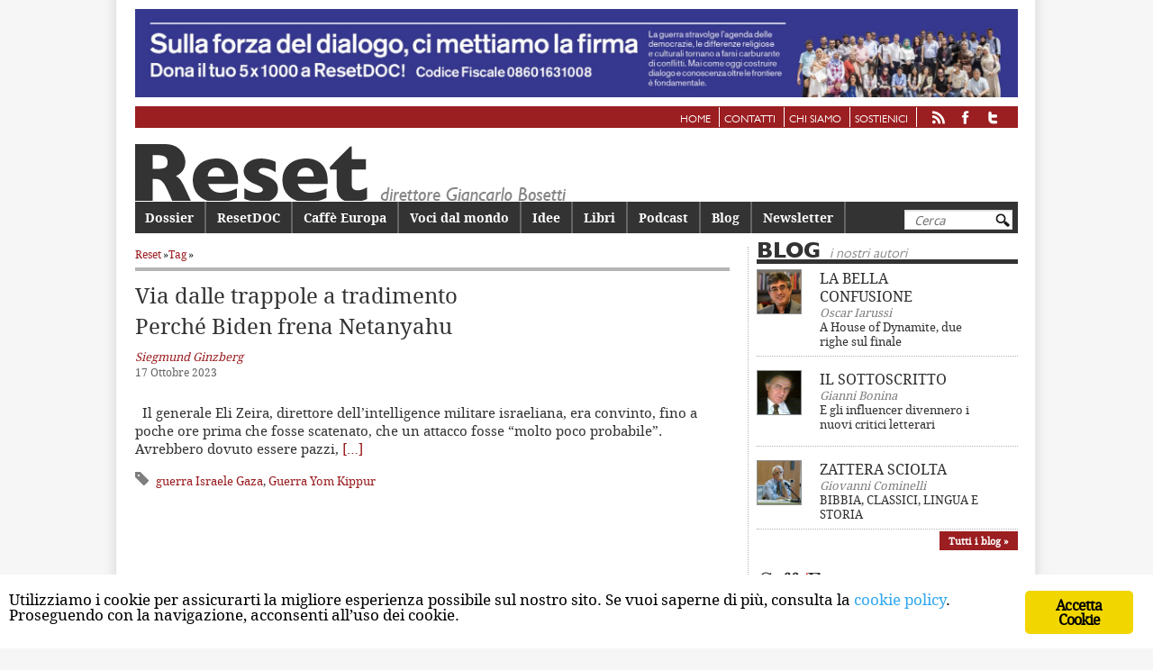

--- FILE ---
content_type: text/html; charset=UTF-8
request_url: https://www.reset.it/tag/guerra-yom-kippur
body_size: 10368
content:
<!DOCTYPE html>
<!--[if IE 6]>
<html id="ie6" lang="it-IT">
<![endif]--><!--[if IE 7]>
<html id="ie7" lang="it-IT">
<![endif]--><!--[if IE 8]>
<html id="ie8" lang="it-IT">
<![endif]--><!--[if !(IE 6) | !(IE 7) | !(IE 8)  ]><!--><html lang="it-IT">
<!--<![endif]-->
	<head>
		<meta charset="UTF-8">
		<meta name="viewport" content="width=device-width, initial-scale=1">
		<title>
		Guerra Yom Kippur | Reset		</title>
		<link rel="profile" href="http://gmpg.org/xfn/11">
		<link rel="pingback" href="https://www.reset.it/xmlrpc.php">
		<link rel="shortcut icon" href="https://www.reset.it/wp-content/themes/reset/images/favicon.png">

		<!--[if lt IE 9]>
		<script src="https://www.reset.it/wp-content/themes/reset/js/html5.js" type="text/javascript"></script>
		<![endif]-->
			<style>
@font-face {
	font-family: 'Gill-Sans-Heavy';
	src: url('https://www.reset.it/wp-content/themes/reset/fonts/gillsans-heavy-webfont.eot');
	src: url('https://www.reset.it/wp-content/themes/reset/fonts/gillsans-heavy-webfont.eot?#iefix') format('embedded-opentype'),
		 url('https://www.reset.it/wp-content/themes/reset/fonts/gillsans-heavy-webfont.woff') format('woff'),
		 url('https://www.reset.it/wp-content/themes/reset/fonts/gillsans-heavy-webfont.ttf') format('truetype'),
		 url('https://www.reset.it/wp-content/themes/reset/fonts/gillsans-heavy-webfont.svg#Gill-Sans-Heavy') format('svg');
	font-weight: normal;
	font-style: normal;

}

@font-face {
	font-family: 'Gill-Sans-Book';
	src: url('https://www.reset.it/wp-content/themes/reset/fonts/gillsans-book-webfont.eot');
	src: url('https://www.reset.it/wp-content/themes/reset/fonts/gillsans-book-webfont.eot?#iefix') format('embedded-opentype'),
		 url('https://www.reset.it/wp-content/themes/reset/fonts/gillsans-book-webfont.woff') format('woff'),
		 url('https://www.reset.it/wp-content/themes/reset/fonts/gillsans-book-webfont.ttf') format('truetype'),
		 url('https://www.reset.it/wp-content/themes/reset/fonts/gillsans-book-webfont.svg#Gill-Sans-Book') format('svg');
	font-weight: normal;
	font-style: normal;

}

@font-face {
	font-family: 'DroidSerifRegular';
	src: url('https://www.reset.it/wp-content/themes/reset/fonts/droidserif-regular-webfont.eot');
	src: url('https://www.reset.it/wp-content/themes/reset/fonts/droidserif-regular-webfont.eot?#iefix') format('embedded-opentype'),
		 url('https://www.reset.it/wp-content/themes/reset/fonts/droidserif-regular-webfont.woff') format('woff'),
		 url('https://www.reset.it/wp-content/themes/reset/fonts/droidserif-regular-webfont.ttf') format('truetype'),
		 url('https://www.reset.it/wp-content/themes/reset/fonts/droidserif-regular-webfont.svg#DroidSerifRegular') format('svg');
	font-weight: normal;
	font-style: normal;

}

@font-face {
	font-family: 'DroidSerifBold';
	src: url('https://www.reset.it/wp-content/themes/reset/fonts/droidserif-bold-webfont.eot');
	src: url('https://www.reset.it/wp-content/themes/reset/fonts/droidserif-bold-webfont.eot?#iefix') format('embedded-opentype'),
		 url('https://www.reset.it/wp-content/themes/reset/fonts/droidserif-bold-webfont.woff') format('woff'),
		 url('https://www.reset.it/wp-content/themes/reset/fonts/droidserif-bold-webfont.ttf') format('truetype'),
		 url('https://www.reset.it/wp-content/themes/reset/fonts/droidserif-bold-webfont.svg#DroidSerifBold') format('svg');
	font-weight: normal;
	font-style: normal;

}
@font-face {
	font-family: 'DroidSansRegular';
	src: url('https://www.reset.it/wp-content/themes/reset/fonts/droidsans-webfont.eot');
	src: url('https://www.reset.it/wp-content/themes/reset/fonts/droidsans-webfont.eot?#iefix') format('embedded-opentype'),
		 url('https://www.reset.it/wp-content/themes/reset/fonts/droidsans-webfont.woff') format('woff'),
		 url('https://www.reset.it/wp-content/themes/reset/fonts/droidsans-webfont.ttf') format('truetype'),
		 url('https://www.reset.it/wp-content/themes/reset/fonts/droidsans-webfont.svg#DroidSansRegular') format('svg');
	font-weight: normal;
	font-style: normal;

}

@font-face {
	font-family: 'DroidSansBold';
	src: url('https://www.reset.it/wp-content/themes/reset/fonts/droidsans-bold-webfont.eot');
	src: url('https://www.reset.it/wp-content/themes/reset/fonts/droidsans-bold-webfont.eot?#iefix') format('embedded-opentype'),
		 url('https://www.reset.it/wp-content/themes/reset/fonts/droidsans-bold-webfont.woff') format('woff'),
		 url('https://www.reset.it/wp-content/themes/reset/fonts/droidsans-bold-webfont.ttf') format('truetype'),
		 url('https://www.reset.it/wp-content/themes/reset/fonts/droidsans-bold-webfont.svg#DroidSansBold') format('svg');
	font-weight: normal;
	font-style: normal;

}
</style>
	<link rel="dns-prefetch" href="//code.jquery.com">
<link rel="dns-prefetch" href="//cdnjs.cloudflare.com">
<link rel="dns-prefetch" href="//maxcdn.bootstrapcdn.com">
<link rel="dns-prefetch" href="//reset.b-cdn.net">
<link href="https://fonts.gstatic.com" crossorigin rel="preconnect">
<link href="//reset.b-cdn.net" rel="preconnect">
<link rel="alternate" type="application/rss+xml" title="Reset &raquo; Feed" href="https://www.reset.it/feed">
<link rel="alternate" type="application/rss+xml" title="Reset &raquo; Feed dei commenti" href="https://www.reset.it/comments/feed">
<link rel="alternate" type="application/rss+xml" title="Reset &raquo; Guerra Yom Kippur Feed del tag" href="https://www.reset.it/tag/guerra-yom-kippur/feed">
<style type="text/css">
img.wp-smiley,
img.emoji {
	display: inline !important;
	border: none !important;
	box-shadow: none !important;
	height: 1em !important;
	width: 1em !important;
	margin: 0 .07em !important;
	vertical-align: -0.1em !important;
	background: none !important;
	padding: 0 !important;
}
</style>
	<link rel="stylesheet" id="parent-style-css" href="https://www.reset.it/wp-content/themes/reset/style.css?ver=0.0.1" type="text/css" media="all">
<link rel="stylesheet" id="bootstrap-css" href="https://maxcdn.bootstrapcdn.com/bootstrap/4.0.0/css/bootstrap.min.css?ver=0.0.1" type="text/css" media="all">
<link rel="stylesheet" id="child-style-css" href="https://www.reset.it/wp-content/themes/reset-child/style.css?ver=0.0.1" type="text/css" media="all">
<link rel="stylesheet" id="wp-block-library-css" href="https://www.reset.it/wp-includes/css/dist/block-library/style.min.css?ver=5.4.1" type="text/css" media="all">
<link rel="stylesheet" id="wp-components-css" href="https://www.reset.it/wp-includes/css/dist/components/style.min.css?ver=5.4.1" type="text/css" media="all">
<link rel="stylesheet" id="wp-editor-font-css" href="https://fonts.googleapis.com/css?family=Noto+Serif%3A400%2C400i%2C700%2C700i&amp;ver=5.4.1" type="text/css" media="all">
<link rel="stylesheet" id="wp-block-editor-css" href="https://www.reset.it/wp-includes/css/dist/block-editor/style.min.css?ver=5.4.1" type="text/css" media="all">
<link rel="stylesheet" id="wp-nux-css" href="https://www.reset.it/wp-includes/css/dist/nux/style.min.css?ver=5.4.1" type="text/css" media="all">
<link rel="stylesheet" id="wp-editor-css" href="https://www.reset.it/wp-includes/css/dist/editor/style.min.css?ver=5.4.1" type="text/css" media="all">
<link rel="stylesheet" id="author-avatars-style-css-css" href="https://www.reset.it/wp-content/plugins/author-avatars/blocks/dist/blocks.style.build.css?ver=5.4.1" type="text/css" media="all">
<link rel="stylesheet" id="contact-form-7-css" href="https://www.reset.it/wp-content/plugins/contact-form-7/includes/css/styles.css?ver=5.1.9" type="text/css" media="all">
<link rel="stylesheet" id="ginger-style-css" href="https://www.reset.it/wp-content/plugins/ginger/front/css/cookies-enabler.css?ver=5.4.1" type="text/css" media="all">
<link rel="stylesheet" id="author-avatars-widget-css" href="https://www.reset.it/wp-content/plugins/author-avatars/css/widget.css?ver=2.0.7" type="text/css" media="all">
<link rel="stylesheet" id="author-avatars-shortcode-css" href="https://www.reset.it/wp-content/plugins/author-avatars/css/shortcode.css?ver=2.0.7" type="text/css" media="all">
<script type="text/javascript" src="https://code.jquery.com/jquery-3.4.1.min.js?ver=0.0.1"></script>
<script type="text/javascript" src="https://www.reset.it/wp-content/plugins/ginger/addon/analytics/gingeranalytics.min.js?ver=5.4.1"></script>
<script type="text/javascript" src="https://www.reset.it/wp-content/plugins/ginger/front/js/cookies-enabler.min.js?ver=5.4.1"></script>
<link rel="https://api.w.org/" href="https://www.reset.it/wp-json/">
<link rel="EditURI" type="application/rsd+xml" title="RSD" href="https://www.reset.it/xmlrpc.php?rsd">
<link rel="wlwmanifest" type="application/wlwmanifest+xml" href="https://www.reset.it/wp-includes/wlwmanifest.xml"> 
            <script type="text/javascript">
        var ginger_logger = "Y";
        var ginger_logger_url = "https://www.reset.it";
        var current_url = "https://www.reset.it/tag/guerra-yom-kippur";

        function gingerAjaxLogTime(status) {
            var xmlHttp = new XMLHttpRequest();
            var parameters = "ginger_action=time";
            var url= ginger_logger_url + "?" + parameters;
            xmlHttp.open("GET", url, true);

            //Black magic paragraph
            xmlHttp.setRequestHeader("Content-type", "application/x-www-form-urlencoded");

            xmlHttp.onreadystatechange = function() {
                if(xmlHttp.readyState == 4 && xmlHttp.status == 200) {
                    var time = xmlHttp.responseText;
                    gingerAjaxLogger(time, status);
                }
            }

            xmlHttp.send(parameters);
        }

        function gingerAjaxLogger(ginger_logtime, status) {
            console.log(ginger_logtime);
            var xmlHttp = new XMLHttpRequest();
            var parameters = "ginger_action=log&time=" + ginger_logtime + "&url=" + current_url + "&status=" + status;
            var url= ginger_logger_url + "?" + parameters;
            //console.log(url);
            xmlHttp.open("GET", url, true);

            //Black magic paragraph
            xmlHttp.setRequestHeader("Content-type", "application/x-www-form-urlencoded");

            xmlHttp.send(parameters);
        }

    </script>
    <script type="text/javascript">
	window._se_plugin_version = '8.1.9';
</script>
<noscript><style id="rocket-lazyload-nojs-css">.rll-youtube-player, [data-lazy-src]{display:none !important;}</style></noscript>
		<!-- analytics -->
		<!-- Google tag (gtag.js) -->
		<script async src="https://www.googletagmanager.com/gtag/js?id=G-F1YNG2HTW8"></script>
		<script>
			window.dataLayer = window.dataLayer || [];

			function gtag(){dataLayer.push(arguments);}
			gtag('js', new Date());

			gtag('config', 'G-F1YNG2HTW8');
		</script>
		<!-- /analytics -->

	</head>

	<body class="archive tag tag-guerra-yom-kippur tag-4684 two-column right-sidebar">

				
			<a href="https://www.reset.it/sulla-forza-del-dialogo-ci-mettiamo-la-firma" class="banner-link">

				<div id="banner-top" class="banner banner-html">

					<img src="https://www.reset.it/wp-content/uploads/2022/05/ResetDoc_5x1000_banner_22-scaled.jpg">

				</div>

			</a>

			
		<div class="menu-servizio-container"><ul id="menu-servizio" class="menu"><li id="menu-item-15" class="menu-item menu-item-type-custom menu-item-object-custom menu-item-15"><a href="/">Home</a></li>
<li id="menu-item-9" class="menu-item menu-item-type-post_type menu-item-object-page menu-item-9"><a href="https://www.reset.it/contatti">Contatti</a></li>
<li id="menu-item-13" class="menu-item menu-item-type-post_type menu-item-object-page menu-item-13"><a href="https://www.reset.it/chi-siamo">Chi siamo</a></li>
<li id="menu-item-29815" class="menu-item menu-item-type-post_type menu-item-object-page menu-item-29815"><a href="https://www.reset.it/sostienici">Sostienici</a></li>
<li id="menu-item-28103" class="feed menu-item menu-item-type-custom menu-item-object-custom menu-item-28103"><a href="https://www.reset.it/feed"><img src="https://www.reset.it/wp-content/themes/reset/images/rss.png" alt="rss"></a></li>
<li id="menu-item-28104" class="facebook menu-item menu-item-type-custom menu-item-object-custom menu-item-28104"><a href="https://www.facebook.com/pages/Reset-Rivista-bimestrale-di-politica-e-cultura/107437275950684"><img src="https://www.reset.it/wp-content/themes/reset/images/facebook.png" alt="facebook"></a></li>
<li id="menu-item-28105" class="twitter menu-item menu-item-type-custom menu-item-object-custom menu-item-28105"><a href="https://twitter.com/reset_magazine"><img src="https://www.reset.it/wp-content/themes/reset/images/twitter.png" alt="twitter"></a></li>
</ul></div>	<div id="page" class="hfeed">
		<header id="branding" role="banner">
			<div class="btn-hamburger">
				<img src="https://www.reset.it/wp-content/themes/reset-child/images/hamburger.png" alt="menu">
			</div>
						<div class="brand">
				<a href="https://www.reset.it">
					<img src="https://www.reset.it/wp-content/themes/reset/images/testata.png" alt="Reset">
				</a>
			</div>
			<!-- <hgroup>
				<h6><a id="linkhome" href="https://www.reset.it"></a></h6>
			</hgroup> -->
							<form method="get" id="searchform" action="https://www.reset.it/">
	<label for="s" class="assistive-text">Cerca</label>
	<input type="text" class="field" name="s" id="s" placeholder="Cerca">
	<input type="submit" class="submit" name="submit" id="searchsubmit" value="Cerca">
</form>
						<!-- #access-mobile -->
			<nav id="access-mobile" role="navigation">
				<h3 class="assistive-text">Main menu mobile</h3>
								<div class="skip-link">
					<a class="assistive-text" href="#content" title="Vai al contenuto principale">Vai al contenuto principale</a>
				</div>
				<div class="skip-link">
					<a class="assistive-text" href="#secondary" title="Vai al contenuto secondario">Vai al contenuto secondario</a>
				</div>
				<div class="menu-principale-container"><ul id="menu-principale" class="menu"><li id="menu-item-117" class="menu-item menu-item-type-custom menu-item-object-custom menu-item-117"><a href="/dossier">Dossier</a></li>
<li id="menu-item-5010" class="menu-item menu-item-type-custom menu-item-object-custom menu-item-5010"><a href="/categorie/reset-doc">ResetDOC</a></li>
<li id="menu-item-119" class="menu-item menu-item-type-custom menu-item-object-custom menu-item-119"><a href="/categorie/caffe-europa">Caff&egrave; Europa</a></li>
<li id="menu-item-29480" class="menu-item menu-item-type-taxonomy menu-item-object-category menu-item-29480"><a href="https://www.reset.it/categorie/voci-dal-mondo">Voci dal mondo</a></li>
<li id="menu-item-28106" class="menu-item menu-item-type-taxonomy menu-item-object-category menu-item-28106"><a href="https://www.reset.it/categorie/idee">Idee</a></li>
<li id="menu-item-121" class="menu-item menu-item-type-custom menu-item-object-custom menu-item-121"><a href="/categorie/libri">Libri</a></li>
<li id="menu-item-31352" class="menu-item menu-item-type-custom menu-item-object-custom menu-item-31352"><a href="https://www.reset.it/podcast">Podcast</a></li>
<li id="menu-item-1377" class="menu-item menu-item-type-custom menu-item-object-custom menu-item-1377"><a href="/blog">Blog</a></li>
<li id="menu-item-1877" class="menu-item menu-item-type-post_type menu-item-object-page menu-item-1877"><a href="https://www.reset.it/newsletter">Newsletter</a></li>
</ul></div>				<div class="search-responsive"><form method="get" id="searchform" action="https://www.reset.it/">
	<label for="s" class="assistive-text">Cerca</label>
	<input type="text" class="field" name="s" id="s" placeholder="Cerca">
	<input type="submit" class="submit" name="submit" id="searchsubmit" value="Cerca">
</form>
</div>
			</nav>
			<!-- #access-mobile -->
			<nav id="access" role="navigation">
				<h3 class="assistive-text">Menu principale</h3>
								<div class="skip-link">
					<a class="assistive-text" href="#content" title="Vai al contenuto principale">Vai al contenuto principale</a>
				</div>
				<div class="skip-link">
					<a class="assistive-text" href="#secondary" title="Vai al contenuto secondario">Vai al contenuto secondario</a>
				</div>
				<div class="menu-principale-container"><ul id="menu-principale-1" class="menu"><li class="menu-item menu-item-type-custom menu-item-object-custom menu-item-117"><a href="/dossier">Dossier</a></li>
<li class="menu-item menu-item-type-custom menu-item-object-custom menu-item-5010"><a href="/categorie/reset-doc">ResetDOC</a></li>
<li class="menu-item menu-item-type-custom menu-item-object-custom menu-item-119"><a href="/categorie/caffe-europa">Caff&egrave; Europa</a></li>
<li class="menu-item menu-item-type-taxonomy menu-item-object-category menu-item-29480"><a href="https://www.reset.it/categorie/voci-dal-mondo">Voci dal mondo</a></li>
<li class="menu-item menu-item-type-taxonomy menu-item-object-category menu-item-28106"><a href="https://www.reset.it/categorie/idee">Idee</a></li>
<li class="menu-item menu-item-type-custom menu-item-object-custom menu-item-121"><a href="/categorie/libri">Libri</a></li>
<li class="menu-item menu-item-type-custom menu-item-object-custom menu-item-31352"><a href="https://www.reset.it/podcast">Podcast</a></li>
<li class="menu-item menu-item-type-custom menu-item-object-custom menu-item-1377"><a href="/blog">Blog</a></li>
<li class="menu-item menu-item-type-post_type menu-item-object-page menu-item-1877"><a href="https://www.reset.it/newsletter">Newsletter</a></li>
</ul></div>				<div class="search-responsive"><form method="get" id="searchform" action="https://www.reset.it/">
	<label for="s" class="assistive-text">Cerca</label>
	<input type="text" class="field" name="s" id="s" placeholder="Cerca">
	<input type="submit" class="submit" name="submit" id="searchsubmit" value="Cerca">
</form>
</div>
			</nav>
			<!-- #access -->
		</header>
		<!-- #branding -->
		<div id="main">

<section id="primary">
	<div id="content" role="main">

		
										<div class="breadcrumb"><a href="https://www.reset.it">Reset</a> &raquo; 					<a href="https://www.reset.it/tag">Tag</a> &raquo; </div>
				<div class="line"></div>
				<div id="testata">
					<span><b></b></span> <span id="archivio-list"></span>
				</div>
			

			<header class="page-header">
				<h1 class="page-title">Archivio tag: <span>Guerra Yom Kippur</span></h1>

							</header>


						
				
<article id="post-35070" class="post-35070 post type-post status-publish format-standard has-post-thumbnail hentry category-reset-doc tag-guerra-israele-gaza tag-guerra-yom-kippur autore-siegmund-ginzberg focus-slider">
	<header class="entry-header">
									<h1 class="entry-title">
					<a href="https://www.reset.it/reset-doc/via-dalle-trappole-a-tradimento-perche-biden-frena-netanyahu" title="Permalink a Via dalle trappole a tradimento  Perch&eacute; Biden frena Netanyahu" rel="bookmark">Via dalle trappole a tradimento <br> Perch&eacute; Biden frena Netanyahu</a>
				</h1>
					
		<div class="entry-meta">
										<div class="default-author">Siegmund Ginzberg</div>			17 Ottobre 2023		</div>
		<!-- .entry-meta -->

	</header>
	<!-- .entry-header -->

			<div class="entry-content">
			<p>&nbsp; Il generale Eli Zeira, direttore dell&rsquo;intelligence militare israeliana, era convinto, fino a poche ore prima che fosse scatenato, che un attacco fosse &ldquo;molto poco probabile&rdquo;. Avrebbero dovuto essere pazzi, <a href="https://www.reset.it/reset-doc/via-dalle-trappole-a-tradimento-perche-biden-frena-netanyahu">[&hellip;]<span class="meta-nav"></span></a></p>
			<div class="print_tag"><span class="tagname"><span>Tag:</span></span> <a href="https://www.reset.it/tag/guerra-israele-gaza">guerra Israele Gaza</a>, <a href="https://www.reset.it/tag/guerra-yom-kippur">Guerra Yom Kippur</a></div>		</div><!-- .entry-content -->
		<!-- #entry-meta -->
</article><!-- #post-35070 -->

			
			
		
	</div>
	<!-- #content -->
</section><!-- #primary -->

	<div id="secondary" class="widget-area" role="complementary">
		<aside id="blog-widget" class="widget widget_authors"><h3 class="widget-title">Blog<span>i nostri autori</span></h3><ul>				<article class="post horiz book author-avatar">
					<img src="https://www.reset.it/wp-content/authors/iarussi-36.jpg">					<div class="entry-content">
						<header class="entry-header">
							<h1 class="entry-title">
								<a href="https://www.reset.it/blog/author/iarussi">LA BELLA CONFUSIONE</a>
							</h1>
							<span class="widget-author-blog">Oscar Iarussi</span>
							<span class="last"><a href="https://www.reset.it/blog/a-house-of-dynamite-due-righe-sul-finale" title="A House of Dynamite, due righe sul finale">A House of Dynamite, due righe sul finale</a></span>
						</header>
						<!-- .entry-header -->
					</div>
				</article>
							<article class="post horiz book author-avatar">
					<img src="https://www.reset.it/wp-content/authors/bonina-43.jpg">					<div class="entry-content">
						<header class="entry-header">
							<h1 class="entry-title">
								<a href="https://www.reset.it/blog/author/bonina">IL SOTTOSCRITTO</a>
							</h1>
							<span class="widget-author-blog">Gianni Bonina</span>
							<span class="last"><a href="https://www.reset.it/blog/e-gli-influencer-divennero-i-nuovi-critici-letterari" title="E gli influencer divennero i nuovi critici letterari">E gli influencer divennero i nuovi critici letterari</a></span>
						</header>
						<!-- .entry-header -->
					</div>
				</article>
							<article class="post horiz book author-avatar">
					<img src="https://www.reset.it/wp-content/authors/cominelli-54.jpg">					<div class="entry-content">
						<header class="entry-header">
							<h1 class="entry-title">
								<a href="https://www.reset.it/blog/author/cominelli">ZATTERA SCIOLTA</a>
							</h1>
							<span class="widget-author-blog">Giovanni Cominelli</span>
							<span class="last"><a href="https://www.reset.it/blog/bibbia-classici-lingua-e-storia" title="BIBBIA, CLASSICI, LINGUA E STORIA">BIBBIA, CLASSICI, LINGUA E STORIA</a></span>
						</header>
						<!-- .entry-header -->
					</div>
				</article>
			<div class="other"><a href="https://www.reset.it/blog">Tutti i blog &raquo;</a></div></ul></aside><aside id="blog-widget" class="widget doc"><a class="caffe-widget-logo" href="https://www.reset.it/categorie/caffe-europa"><img alt="Caffe Europa" src="https://www.reset.it/wp-content/themes/reset/images/caffe-europa-title.png"></a><ul>			<article class="post horiz book author-avatar">
				<img width="205" height="150" src="https://www.reset.it/wp-content/uploads/2025/09/AFP__20250921__bremec-theannua250921_npp5m__v1__HighRes__TheAnnualRallyOfTheMilitant-205x150.jpg" class="attachment-thumbnail size-thumbnail wp-post-image" alt="">				<div class="entry-content" style="margin:0">
					<header class="entry-header">
						<h1 class="entry-title" style="padding-bottom:3px">
							<a href="https://www.reset.it/caffe-europa/la-violenza-di-sinistra-qui-e-uno-slogan-elettorale">La "violenza di sinistra" <br> qui &egrave; uno slogan elettorale</a></h1>
						<span class="widget-author-doc">Giovanni Cominelli</span>
					</header>
					<!-- .entry-header -->
				</div>
			</article>
					<article class="post horiz book author-avatar">
				<img width="205" height="150" src="https://www.reset.it/wp-content/uploads/2025/06/Hrytsak_RITRATTO-205x150.jpg" class="attachment-thumbnail size-thumbnail wp-post-image" alt="">				<div class="entry-content" style="margin:0">
					<header class="entry-header">
						<h1 class="entry-title" style="padding-bottom:3px">
							<a href="https://www.reset.it/caffe-europa/yaroslav-hrytsak-solo-ununione-di-sicurezza-puo-garantire-la-pace-in-ucraina">Hrytsak: &ldquo;Solo un&rsquo;unione di sicurezza pu&ograve; garantire la pace in Ucraina&rdquo;</a></h1>
						<span class="widget-author-doc">Alessandra Tommasi</span>
					</header>
					<!-- .entry-header -->
				</div>
			</article>
					<article class="post horiz book author-avatar">
				<img width="205" height="150" src="https://www.reset.it/wp-content/uploads/2025/05/IMG_5551-205x150.jpeg" class="attachment-thumbnail size-thumbnail wp-post-image" alt="">				<div class="entry-content" style="margin:0">
					<header class="entry-header">
						<h1 class="entry-title" style="padding-bottom:3px">
							<a href="https://www.reset.it/caffe-europa/ucraina-logoramento-diplomazia-costo-umano-guerra">Ucraina tra logoramento e diplomazia: il costo umano della guerra</a></h1>
						<span class="widget-author-doc">Ilaria Romano</span>
					</header>
					<!-- .entry-header -->
				</div>
			</article>
		<div class="other"><a href="https://www.reset.it/categorie/caffe-europa">Tutti gli articoli &raquo;</a></div></ul></aside><aside id="dossier-widget" class="widget widget_authors">
			<h3 class="widget-title">Dossier<span>Novembre 2025</span></h3>
			<article class="post horiz dossier">


				<div class="entry-content">
					<header class="entry-header">
												<h1 class="entry-title">
							<a href="https://www.reset.it/magazine/176" title="Divorzio tra capitalismo &lt;br&gt; e democrazia?">Divorzio tra capitalismo <br> e democrazia?</a>
						</h1>
					</header>
					<!-- .entry-header -->
										<a href="https://www.reset.it/magazine/176" title="" class="img"><img width="200" height="300" src="https://www.reset.it/wp-content/uploads/2025/11/AFP__20251019__abdullah-notitle251018_npmPt__v1__HighRes__NoKingsProtestInRochesterN-200x300.jpg" class="attachment-200x300 size-200x300" alt="" srcset="https://www.reset.it/wp-content/uploads/2025/11/AFP__20251019__abdullah-notitle251018_npmPt__v1__HighRes__NoKingsProtestInRochesterN-200x300.jpg 200w, https://www.reset.it/wp-content/uploads/2025/11/AFP__20251019__abdullah-notitle251018_npmPt__v1__HighRes__NoKingsProtestInRochesterN-100x150.jpg 100w" sizes="(max-width: 200px) 100vw, 200px"></a>

					<p class="art">Articoli di:</p>
					<ul class="art">


						<li>Fulvia Giachetti</li><li>Wendy Brown</li><li>Marina Calloni</li><li>Emanuele Felice</li><li>Carlo Galli</li><li>Michele Salvati</li><li>Alessandro Volpi</li><li>Lea Ypi</li>					</ul>
				</div>
			</article>


		<div class="other"><a href="https://www.reset.it/dossier">Tutti i dossier &raquo;</a></div></aside>		<div class="last-tweet">
			<div class="tweet-img">
				<a href="https://twitter.com/reset_magazine" title="Reset su Twitter" target="_blank">@reset_magazine</a>
			</div>
								<div class="tweet">T</div>
						</div>
	<div id="fb-root"></div>
<script class="ginger-script" type="text/plain">(function(d, s, id) {
  var js, fjs = d.getElementsByTagName(s)[0];
  if (d.getElementById(id)) return;
  js = d.createElement(s); js.id = id;
  js.src = "//connect.facebook.net/it_IT/all.js#xfbml=1&appId=803828390313579";
  fjs.parentNode.insertBefore(js, fjs);
}(document, 'script', 'facebook-jssdk'));</script><div class="fb-like-box" data-href="https://www.facebook.com/resetmagazineIT/" data-width="300" data-height="400" data-show-faces="true" data-stream="true" data-header="true"></div>			</div><!-- #secondary .widget-area -->

</div><!-- #main -->
</div><!-- #page -->

<footer id="colophon" role="contentinfo">
	<div id="colophon-margin">
		
		<hgroup>
			<span>Reset</span>
			<h6 class="small">Copyright &reg; 2025 by Reset</h6>
			<div class="menu-servizio-footer"><ul id="menu-servizio-1" class="menu"><li class="menu-item menu-item-type-custom menu-item-object-custom menu-item-15"><a href="/">Home</a></li>
<li class="menu-item menu-item-type-post_type menu-item-object-page menu-item-9"><a href="https://www.reset.it/contatti">Contatti</a></li>
<li class="menu-item menu-item-type-post_type menu-item-object-page menu-item-13"><a href="https://www.reset.it/chi-siamo">Chi siamo</a></li>
<li class="menu-item menu-item-type-post_type menu-item-object-page menu-item-29815"><a href="https://www.reset.it/sostienici">Sostienici</a></li>
<li class="feed menu-item menu-item-type-custom menu-item-object-custom menu-item-28103"><a href="https://www.reset.it/feed"><img src="https://www.reset.it/wp-content/themes/reset/images/rss.png" alt="rss"></a></li>
<li class="facebook menu-item menu-item-type-custom menu-item-object-custom menu-item-28104"><a href="https://www.facebook.com/pages/Reset-Rivista-bimestrale-di-politica-e-cultura/107437275950684"><img src="https://www.reset.it/wp-content/themes/reset/images/facebook.png" alt="facebook"></a></li>
<li class="twitter menu-item menu-item-type-custom menu-item-object-custom menu-item-28105"><a href="https://twitter.com/reset_magazine"><img src="https://www.reset.it/wp-content/themes/reset/images/twitter.png" alt="twitter"></a></li>
</ul></div>			<div class="developed">
				<a href="https://www.watuppa.it" rel="nofollow">Developed by Watuppa</a>
			</div>
		</hgroup>
		<div class="issn">ISSN 2611-5883</div>
	</div>


</footer><!-- #colophon -->

<script type="text/javascript">
/* <![CDATA[ */
var wpcf7 = {"apiSettings":{"root":"https:\/\/www.reset.it\/wp-json\/contact-form-7\/v1","namespace":"contact-form-7\/v1"},"cached":"1"};
/* ]]> */
</script>
<script type="text/javascript" src="https://www.reset.it/wp-content/plugins/contact-form-7/includes/js/scripts.js?ver=5.1.9"></script>
<script type="text/javascript">
"use strict";var _createClass=function(){function defineProperties(target,props){for(var i=0;i<props.length;i++){var descriptor=props[i];descriptor.enumerable=descriptor.enumerable||!1,descriptor.configurable=!0,"value"in descriptor&&(descriptor.writable=!0),Object.defineProperty(target,descriptor.key,descriptor)}}return function(Constructor,protoProps,staticProps){return protoProps&&defineProperties(Constructor.prototype,protoProps),staticProps&&defineProperties(Constructor,staticProps),Constructor}}();function _classCallCheck(instance,Constructor){if(!(instance instanceof Constructor))throw new TypeError("Cannot call a class as a function")}var RocketBrowserCompatibilityChecker=function(){function RocketBrowserCompatibilityChecker(options){_classCallCheck(this,RocketBrowserCompatibilityChecker),this.passiveSupported=!1,this._checkPassiveOption(this),this.options=!!this.passiveSupported&&options}return _createClass(RocketBrowserCompatibilityChecker,[{key:"_checkPassiveOption",value:function(self){try{var options={get passive(){return!(self.passiveSupported=!0)}};window.addEventListener("test",null,options),window.removeEventListener("test",null,options)}catch(err){self.passiveSupported=!1}}},{key:"initRequestIdleCallback",value:function(){!1 in window&&(window.requestIdleCallback=function(cb){var start=Date.now();return setTimeout(function(){cb({didTimeout:!1,timeRemaining:function(){return Math.max(0,50-(Date.now()-start))}})},1)}),!1 in window&&(window.cancelIdleCallback=function(id){return clearTimeout(id)})}},{key:"isDataSaverModeOn",value:function(){return"connection"in navigator&&!0===navigator.connection.saveData}},{key:"supportsLinkPrefetch",value:function(){var elem=document.createElement("link");return elem.relList&&elem.relList.supports&&elem.relList.supports("prefetch")&&window.IntersectionObserver&&"isIntersecting"in IntersectionObserverEntry.prototype}},{key:"isSlowConnection",value:function(){return"connection"in navigator&&"effectiveType"in navigator.connection&&("2g"===navigator.connection.effectiveType||"slow-2g"===navigator.connection.effectiveType)}}]),RocketBrowserCompatibilityChecker}();
</script>
<script type="text/javascript">
/* <![CDATA[ */
var RocketPreloadLinksConfig = {"excludeUris":"\/(?:.+\/)?feed(?:\/(?:.+\/?)?)?$|\/(?:.+\/)?embed\/|\/(index\\.php\/)?wp\\-json(\/.*|$)|\/wp-admin|\/logout|\/wp-login.php|\/refer\/|\/go\/|\/recommend\/|\/recommends\/","usesTrailingSlash":"","imageExt":"jpg|jpeg|gif|png|tiff|bmp|webp|avif","fileExt":"jpg|jpeg|gif|png|tiff|bmp|webp|avif|php|pdf|html|htm","siteUrl":"https:\/\/www.reset.it","onHoverDelay":"100","rateThrottle":"3"};
/* ]]> */
</script>
<script type="text/javascript">
(function() {
"use strict";var r="function"==typeof Symbol&&"symbol"==typeof Symbol.iterator?function(e){return typeof e}:function(e){return e&&"function"==typeof Symbol&&e.constructor===Symbol&&e!==Symbol.prototype?"symbol":typeof e},e=function(){function i(e,t){for(var n=0;n<t.length;n++){var i=t[n];i.enumerable=i.enumerable||!1,i.configurable=!0,"value"in i&&(i.writable=!0),Object.defineProperty(e,i.key,i)}}return function(e,t,n){return t&&i(e.prototype,t),n&&i(e,n),e}}();function i(e,t){if(!(e instanceof t))throw new TypeError("Cannot call a class as a function")}var t=function(){function n(e,t){i(this,n),this.browser=e,this.config=t,this.options=this.browser.options,this.prefetched=new Set,this.eventTime=null,this.threshold=1111,this.numOnHover=0}return e(n,[{key:"init",value:function(){!this.browser.supportsLinkPrefetch()||this.browser.isDataSaverModeOn()||this.browser.isSlowConnection()||(this.regex={excludeUris:RegExp(this.config.excludeUris,"i"),images:RegExp(".("+this.config.imageExt+")$","i"),fileExt:RegExp(".("+this.config.fileExt+")$","i")},this._initListeners(this))}},{key:"_initListeners",value:function(e){-1<this.config.onHoverDelay&&document.addEventListener("mouseover",e.listener.bind(e),e.listenerOptions),document.addEventListener("mousedown",e.listener.bind(e),e.listenerOptions),document.addEventListener("touchstart",e.listener.bind(e),e.listenerOptions)}},{key:"listener",value:function(e){var t=e.target.closest("a"),n=this._prepareUrl(t);if(null!==n)switch(e.type){case"mousedown":case"touchstart":this._addPrefetchLink(n);break;case"mouseover":this._earlyPrefetch(t,n,"mouseout")}}},{key:"_earlyPrefetch",value:function(t,e,n){var i=this,r=setTimeout(function(){if(r=null,0===i.numOnHover)setTimeout(function(){return i.numOnHover=0},1e3);else if(i.numOnHover>i.config.rateThrottle)return;i.numOnHover++,i._addPrefetchLink(e)},this.config.onHoverDelay);t.addEventListener(n,function e(){t.removeEventListener(n,e,{passive:!0}),null!==r&&(clearTimeout(r),r=null)},{passive:!0})}},{key:"_addPrefetchLink",value:function(i){return this.prefetched.add(i.href),new Promise(function(e,t){var n=document.createElement("link");n.rel="prefetch",n.href=i.href,n.onload=e,n.onerror=t,document.head.appendChild(n)}).catch(function(){})}},{key:"_prepareUrl",value:function(e){if(null===e||"object"!==(void 0===e?"undefined":r(e))||!1 in e||-1===["http:","https:"].indexOf(e.protocol))return null;var t=e.href.substring(0,this.config.siteUrl.length),n=this._getPathname(e.href,t),i={original:e.href,protocol:e.protocol,origin:t,pathname:n,href:t+n};return this._isLinkOk(i)?i:null}},{key:"_getPathname",value:function(e,t){var n=t?e.substring(this.config.siteUrl.length):e;return n.startsWith("/")||(n="/"+n),this._shouldAddTrailingSlash(n)?n+"/":n}},{key:"_shouldAddTrailingSlash",value:function(e){return this.config.usesTrailingSlash&&!e.endsWith("/")&&!this.regex.fileExt.test(e)}},{key:"_isLinkOk",value:function(e){return null!==e&&"object"===(void 0===e?"undefined":r(e))&&(!this.prefetched.has(e.href)&&e.origin===this.config.siteUrl&&-1===e.href.indexOf("?")&&-1===e.href.indexOf("#")&&!this.regex.excludeUris.test(e.href)&&!this.regex.images.test(e.href))}}],[{key:"run",value:function(){"undefined"!=typeof RocketPreloadLinksConfig&&new n(new RocketBrowserCompatibilityChecker({capture:!0,passive:!0}),RocketPreloadLinksConfig).init()}}]),n}();t.run();
}());
</script>
<script type="text/javascript" src="https://cdnjs.cloudflare.com/ajax/libs/popper.js/1.12.9/umd/popper.min.js?ver=0.0.1"></script>
<script type="text/javascript" src="https://maxcdn.bootstrapcdn.com/bootstrap/4.0.0/js/bootstrap.min.js?ver=0.0.1"></script>
<script type="text/javascript" src="https://cdnjs.cloudflare.com/ajax/libs/jquery-tools/1.2.7/jquery.tools.min.js?ver=0.0.1"></script>
<script type="text/javascript" src="https://www.reset.it/wp-content/themes/reset-child/scripts.js?ver=0.0.1"></script>
<script type="text/javascript" src="https://www.reset.it/wp-includes/js/wp-embed.min.js?ver=5.4.1"></script>
    
    <!-- Init the script -->
    <script>
        COOKIES_ENABLER.init({
            scriptClass: 'ginger-script',
            iframeClass: 'ginger-iframe',
            acceptClass: 'ginger-accept',
            disableClass: 'ginger-disable',
            dismissClass: 'ginger-dismiss',
            bannerClass: 'ginger_banner-wrapper',
            bannerHTML:
                document.getElementById('ginger-banner-html') !== null ?
                    document.getElementById('ginger-banner-html').innerHTML :
                    '<div class="ginger_banner bottom light ginger_container ginger_container--open">'
                                                            + '<a href="#" class="ginger_btn ginger-accept ginger_btn_accept_all">'
                    + 'Accetta Cookie'
                    + '<\/a>'
                    + '<p class="ginger_message">'
                    + '<!--googleoff: index-->Utilizziamo i cookie per assicurarti la migliore esperienza possibile sul nostro sito. Se vuoi saperne di pi&ugrave;, consulta la <a href=\"https://www.reset.it/informativa-estesa-cookie\">cookie policy<\/a>. Proseguendo con la navigazione, acconsenti all&rsquo;uso dei cookie.<!--googleon: index-->'
                    + ''
                                        + '<\/div>',
                                    cookieDuration: 365,
                        eventScroll: false,
            scrollOffset: 20,
            clickOutside: false,
            cookieName: 'ginger-cookie',
            forceReload: true,
            iframesPlaceholder: true,
            iframesPlaceholderClass: 'ginger-iframe-placeholder',
            iframesPlaceholderHTML:
                document.getElementById('ginger-iframePlaceholder-html') !== null ?
                    document.getElementById('ginger-iframePlaceholder-html').innerHTML :
                    '<p><!--googleoff: index-->This website uses cookies.<!--googleon: index-->'
                    + '<a href="#" class="ginger_btn ginger-accept">Accetta Cookie'
                    + '<\/p>'
        });
    </script>
    <!-- End Ginger Script -->

<script>window.lazyLoadOptions={elements_selector:"img[data-lazy-src],.rocket-lazyload,iframe[data-lazy-src]",data_src:"lazy-src",data_srcset:"lazy-srcset",data_sizes:"lazy-sizes",class_loading:"lazyloading",class_loaded:"lazyloaded",threshold:300,callback_loaded:function(element){if(element.tagName==="IFRAME"&&element.dataset.rocketLazyload=="fitvidscompatible"){if(element.classList.contains("lazyloaded")){if(typeof window.jQuery!="undefined"){if(jQuery.fn.fitVids){jQuery(element).parent().fitVids()}}}}}};window.addEventListener('LazyLoad::Initialized',function(e){var lazyLoadInstance=e.detail.instance;if(window.MutationObserver){var observer=new MutationObserver(function(mutations){var image_count=0;var iframe_count=0;var rocketlazy_count=0;mutations.forEach(function(mutation){for(var i=0;i<mutation.addedNodes.length;i++){if(typeof mutation.addedNodes[i].getElementsByTagName!=='function'){continue}
if(typeof mutation.addedNodes[i].getElementsByClassName!=='function'){continue}
images=mutation.addedNodes[i].getElementsByTagName('img');is_image=mutation.addedNodes[i].tagName=="IMG";iframes=mutation.addedNodes[i].getElementsByTagName('iframe');is_iframe=mutation.addedNodes[i].tagName=="IFRAME";rocket_lazy=mutation.addedNodes[i].getElementsByClassName('rocket-lazyload');image_count+=images.length;iframe_count+=iframes.length;rocketlazy_count+=rocket_lazy.length;if(is_image){image_count+=1}
if(is_iframe){iframe_count+=1}}});if(image_count>0||iframe_count>0||rocketlazy_count>0){lazyLoadInstance.update()}});var b=document.getElementsByTagName("body")[0];var config={childList:!0,subtree:!0};observer.observe(b,config)}},!1)</script><script data-no-minify="1" async src="https://www.reset.it/wp-content/plugins/wp-rocket/assets/js/lazyload/17.5/lazyload.min.js"></script>
</body>
</html>


--- FILE ---
content_type: text/css
request_url: https://www.reset.it/wp-content/themes/reset/style.css?ver=0.0.1
body_size: 21685
content:
/* @override http://www.reset.it/wp-content/themes/reset/style.css */

/*
Theme Name: Reset
Theme URI: http://wordpress.org/extend/themes/twentyeleven
Author: the WordPress team
Author URI: http://wordpress.org/
Description: The 2011 theme for WordPress is sophisticated, lightweight, and adaptable. Make it yours with a custom menu, header image, and background -- then go further with available theme options for light or dark color scheme, custom link colors, and three layout choices. Twenty Eleven comes equipped with a Showcase page template that transforms your front page into a showcase to show off your best content, widget support galore (sidebar, three footer areas, and a Showcase page widget area), and a custom "Ephemera" widget to display your Aside, Link, Quote, or Status posts. Included are styles for print and for the admin editor, support for featured images (as custom header images on posts and pages and as large images on featured "sticky" posts), and special styles for six different post formats.
Version: 1.3
License: GNU General Public License
License URI: license.txt
Tags: dark, light, white, black, gray, one-column, two-columns, left-sidebar, right-sidebar, fixed-width, flexible-width, custom-background, custom-colors, custom-header, custom-menu, editor-style, featured-image-header, featured-images, full-width-template, microformats, post-formats, rtl-language-support, sticky-post, theme-options, translation-ready
*/

.singular .format-status .entry-content {
	padding: 0;
}

/* =Reset default browser CSS. Based on work by Eric Meyer: http://meyerweb.com/eric/tools/css/reset/index.html
-------------------------------------------------------------- */

/* @group font */
@font-face {
    font-family: 'Gill-Sans-Heavy';
    src: url('fonts/gillsans-heavy-webfont.eot');
    src: url('fonts/gillsans-heavy-webfont.eot?#iefix') format('embedded-opentype'),
         url('fonts/gillsans-heavy-webfont.woff') format('woff'),
         url('fonts/gillsans-heavy-webfont.ttf') format('truetype'),
         url('fonts/gillsans-heavy-webfont.svg#Gill-Sans-Heavy') format('svg');
    font-weight: normal;
    font-style: normal;

}

@font-face {
    font-family: 'Gill-Sans-Book';
    src: url('fonts/gillsans-book-webfont.eot');
    src: url('fonts/gillsans-book-webfont.eot?#iefix') format('embedded-opentype'),
         url('fonts/gillsans-book-webfont.woff') format('woff'),
         url('fonts/gillsans-book-webfont.ttf') format('truetype'),
         url('fonts/gillsans-book-webfont.svg#Gill-Sans-Book') format('svg');
    font-weight: normal;
    font-style: normal;

}

@font-face {
    font-family: 'DroidSerifRegular';
    src: url('fonts/droidserif-regular-webfont.eot');
    src: url('fonts/droidserif-regular-webfont.eot?#iefix') format('embedded-opentype'),
         url('fonts/droidserif-regular-webfont.woff') format('woff'),
         url('fonts/droidserif-regular-webfont.ttf') format('truetype'),
         url('fonts/droidserif-regular-webfont.svg#DroidSerifRegular') format('svg');
    font-weight: normal;
    font-style: normal;

}

@font-face {
    font-family: 'DroidSerifBold';
    src: url('fonts/droidserif-bold-webfont.eot');
    src: url('fonts/droidserif-bold-webfont.eot?#iefix') format('embedded-opentype'),
         url('fonts/droidserif-bold-webfont.woff') format('woff'),
         url('fonts/droidserif-bold-webfont.ttf') format('truetype'),
         url('fonts/droidserif-bold-webfont.svg#DroidSerifBold') format('svg');
    font-weight: normal;
    font-style: normal;

}
@font-face {
    font-family: 'DroidSansRegular';
    src: url('fonts/droidsans-webfont.eot');
    src: url('fonts/droidsans-webfont.eot?#iefix') format('embedded-opentype'),
         url('fonts/droidsans-webfont.woff') format('woff'),
         url('fonts/droidsans-webfont.ttf') format('truetype'),
         url('fonts/droidsans-webfont.svg#DroidSansRegular') format('svg');
    font-weight: normal;
    font-style: normal;

}

@font-face {
    font-family: 'DroidSansBold';
    src: url('fonts/droidsans-bold-webfont.eot');
    src: url('fonts/droidsans-bold-webfont.eot?#iefix') format('embedded-opentype'),
         url('fonts/droidsans-bold-webfont.woff') format('woff'),
         url('fonts/droidsans-bold-webfont.ttf') format('truetype'),
         url('fonts/droidsans-bold-webfont.svg#DroidSansBold') format('svg');
    font-weight: normal;
    font-style: normal;

}

/* @end */



html, body, div, span, applet, object, iframe,
h1, h2, h3, h4, h5, h6, p, blockquote, pre,
a, abbr, acronym, address, big, cite, code,
del, dfn, em, font, ins, kbd, q, s, samp,
small, strike, strong, sub, sup, tt, var,
dl, dt, dd, ol, ul, li,
fieldset, form, label, legend,
table, caption, tbody, tfoot, thead, tr, th, td {
	border: 0;
	font-family: 'DroidSerifRegular';
	font-size: 100%;
	font-style: inherit;
	font-weight: inherit;
	margin: 0;
	outline: 0;
	padding: 0;
	vertical-align: baseline;
}
:focus {/* remember to define focus styles! */
	outline: 0;
}

.tab-title,
.entry-title a,
.entry-title {
	/*letter-spacing: -1px !important;*/
}

#s {
    font-family: 'DroidSansRegular';
	background-color: #fff !important;
	position: absolute;
	right: -65px;
	font-style: italic !important;
	top: 23px;
	width: 160px !Important;
}

body {
	background: #f6f6f6 url(images/background.png) repeat-y center top !important;
	color: #333;
	line-height: 1;
}
.single-articoli-dossier .articoli-dossier {
	min-height: 1100px;
}
input#s {
	background: url(images/search.png) no-repeat center right;
	-moz-border-radius: 2px;
	border-radius: 2px;
	font-size: 14px;
	height: 22px;
	line-height: 1.2em;
	padding: 0 20px 0 10px;
 }

ol, ul {
	list-style: none;
}
table {/* tables still need 'cellspacing="0"' in the markup */
	border-collapse: separate;
	border-spacing: 0;
}
caption, th, td {
	font-weight: normal;
	text-align: left;
}
blockquote:before, blockquote:after,
q:before, q:after {
	content: "";
}
blockquote, q {
	quotes: "" "";
}
a img {
	border: 0;
}
article, aside, details, figcaption, figure,
footer, header, hgroup, menu, nav, section {
	display: block;
}


/* =Structure
----------------------------------------------- */

body {
	padding: 0;
}
#page {
	margin: 10px auto;
	max-width: 980px;
}
#branding hgroup {
	background: url('images/testata.png') no-repeat 0 -8px;
	font-family: 'Gill-Sans-Heavy';
	height: 80px;
	position: relative;
}

#secondary .yt_title {
	color: #333 !important;
	font-size: 14px;
	margin-bottom: 10px;
	display: block;
}
#linkhome {
	position: absolute;
	top: 0;
	left: 0;
	width: 270px;
	height: 63px;
	display: block !important;
	z-index: 200;
	cursor: pointer;
}
#branding hgroup h1,
#branding hgroup h2 {
	display: none;
}
#access div {
	margin: 0 10px;
}
#primary {
	padding-top: 0 !important;
	margin-top: 0 !important;
	float: left;
	width: 660px;
}
#content {
	margin: 0;
	width: 660px;
}

#secondary {
	float: right;
	width: 300px;
	padding-top: 0px;
	padding-left: 9px;
	border-left: dotted 1px #b4b4b4;
}

#secondary ul {
	list-style: none;
}

/* Singular */
.singular #primary {
	margin: 0;
}
.singular #content,
.left-sidebar.singular #content {
	margin: 0;
	position: relative;
	width: 660px;
}
.singular .entry-header,
.singular .entry-content,
.singular footer.entry-meta,
.singular #comments-title {
	padding-top: 0;
	margin: 0 auto;
	width: 100%;
}

#content .entry-meta time {
	display: block;
}

.hentry .entry-content {
	font-family: 'DroidSerifRegular';
	font-size: 13px;
	line-height: 18px;
	padding-top: 10px;
}

.hentry .entry-title {
	padding: 0;
}

.hentry {
	padding-bottom: 0 !important;
}


/* Attachments */
.singular .image-attachment .entry-content {
	margin: 0 auto;
	width: auto;

}
.singular .image-attachment .entry-description {
	margin: 0 auto;
	width: 68.9%;
}

/* Showcase */
.page-template-showcase-php #primary,
.left-sidebar.page-template-showcase-php #primary {
	margin: 0;
}
.page-template-showcase-php #content,
.left-sidebar.page-template-showcase-php #content {
	margin: 0 7.6%;
	width: auto;
}
.page-template-showcase-php section.recent-posts {
	float: right;
	margin: 0 0 0 31%;
	width: 69%;
}
.page-template-showcase-php #main .widget-area {
	float: left;
	margin: 0 -22.15% 0 0;
	width: 22.15%;
}

/* error404 */
.error404 #primary {
	float: left;
	margin: 0;
		width: 660px;
		min-height: 600px;
}
.error404 #primary #content {
	margin: 0;
	width: 660px;
}

.error404 #searchform {
	display: none;
}

/* Alignment */
.alignleft {
	display: inline;
	float: left;
	margin-right: 1.625em;
}
.alignright {
	display: inline;
	float: right;
	margin-left: 1.625em;
}
.aligncenter {
	clear: both;
	display: block;
	margin-left: auto;
	margin-right: auto;
}

/* Right Content */
.left-sidebar #primary {
	float: right;
	margin: 0 0 0 -26.4%;
	width: 100%;
}
.left-sidebar #content {
	margin: 0 7.6% 0 34%;
	width: 58.4%;
}
.left-sidebar #secondary {
	float: left;
	margin-left: 7.6%;
	margin-right: 0;
	width: 18.8%;
}

/* One column */
.one-column #page {
	max-width: 690px;
}
.one-column #content {
	margin: 0 7.6%;
	width: auto;
}
.one-column #nav-below {
	border-bottom: 1px solid #ddd;
	margin-bottom: 1.625em;
}
.one-column #secondary {
	float: none;
	margin: 0 7.6%;
	width: auto;
}
/* Simplify the showcase template */
.one-column .page-template-showcase-php section.recent-posts {
	float: none;
	margin: 0;
	width: 100%;
}
.one-column .page-template-showcase-php #main .widget-area {
	float: none;
	margin: 0;
	width: auto;
}
.one-column .page-template-showcase-php .other-recent-posts {
	border-bottom: 1px solid #ddd;
}
/* Simplify the showcase template when small feature */
.one-column section.featured-post .attachment-small-feature {
	border: none;
	display: block;
	height: auto;
	max-width: 60%;
	position: static;
}
.one-column article.feature-image.small {
	margin: 0 0 1.625em;
	padding: 0;
}
.one-column article.feature-image.small .entry-title {
	font-size: 20px;
	line-height: 1.3em;
}
.one-column article.feature-image.small .entry-summary {
	height: 150px;
	overflow: hidden;
	padding: 0;
	text-overflow: ellipsis;
}
.one-column article.feature-image.small .entry-summary a {
	left: -9%;
}
/* Remove the margin on singular articles */
.one-column.singular .entry-header,
.one-column.singular .entry-content,
.one-column.singular footer.entry-meta,
.one-column.singular #comments-title {
	width: 100%;
}
/* Simplify the pullquotes and pull styles */
.one-column.singular blockquote.pull {
	margin: 0 0 1.625em;
}
.one-column.singular .pull.alignleft {
	margin: 0 1.625em 0 0;
}
.one-column.singular .pull.alignright {
	margin: 0 0 0 1.625em;
}
.one-column.singular .entry-meta .edit-link a {
	position: absolute;
	left: 0;
	top: 40px;
}
.one-column.singular #author-info {
	margin: 2.2em -8.8% 0;
	padding: 20px 8.8%;
}
/* Make sure we have room for our comment avatars */
.one-column .commentlist > li.comment {
	margin-left: 102px;
	width: auto;
}
/* Make sure the logo and search form don't collide */
.one-column #branding #searchform {
	right: 40px;
	top: 4em;
}
/* Talking avatars take up too much room at this size */
.one-column .commentlist > li.comment {
	margin-left: 0;
}
.one-column .commentlist > li.comment .comment-meta,
.one-column .commentlist > li.comment .comment-content {
	margin-right: 85px;
}
.one-column .commentlist .avatar {
	background: transparent;
	display: block;
	padding: 0;
	top: 1.625em;
	left: auto;
	right: 1.625em;
}
.one-column .commentlist .children .avatar {
	background: none;
	padding: 0;
	position: absolute;
	top: 2.2em;
	left: 2.2em;
}
.one-column #respond {
	width: auto;
}


/* =Global
----------------------------------------------- */

body, input, textarea {
	color: #373737;
	font: 15px "DroidSerifRegular" serif;
	font-weight: 300;
	line-height: 1.625;
}

/* Headings */
h1,h2,h3,h4,h5,h6 {
	clear: both;
}
hr {
	background-color: #ccc;
	border: 0;
	height: 1px;
	margin-bottom: 1.625em;
}

/* Text elements */
p {
	line-height: 20px;
	font-size: 15px;
	margin-bottom: 1.625em;
}
ul, ol {
	margin: 0 0 1.625em 2.5em;
}
ul {
	list-style: square;
}
ol {
	list-style-type: decimal;
}
ol ol {
	list-style: upper-alpha;
}
ol ol ol {
	list-style: lower-roman;
}
ol ol ol ol {
	list-style: lower-alpha;
}
ul ul, ol ol, ul ol, ol ul {
	margin-bottom: 0;
}
dl {
	margin: 0 1.625em;
}
dt {
	font-weight: bold;
}
dd {
	margin-bottom: 1.625em;
}
strong {
	font-weight: bold;

}

.entry-content strong { font-family: DroidSerifBold; font-weight:normal !important;}

cite, em, i {
	font-style: italic;
}
blockquote {
	font-family: Georgia, "Bitstream Charter", serif;
	font-style: italic;
	font-weight: normal;
	margin: 0 3em;
}
blockquote em, blockquote i, blockquote cite {
	font-style: normal;
}
blockquote cite {
	color: #666;
	font: 12px "Helvetica Neue", Helvetica, Arial, sans-serif;
	font-weight: 300;
	letter-spacing: 0.05em;
	text-transform: uppercase;
}
pre {
	background: #f4f4f4;
	font: 13px "Courier 10 Pitch", Courier, monospace;
	line-height: 1.5;
	margin-bottom: 1.625em;
	overflow: auto;
	padding: 0.75em 1.625em;
}
code, kbd {
	font: 13px Monaco, Consolas, "Andale Mono", "DejaVu Sans Mono", monospace;
}
abbr, acronym, dfn {
	border-bottom: 1px dotted #666;
	cursor: help;
}
address {
	display: block;
	margin: 0 0 1.625em;
}
ins {
	background: #fff9c0;
	text-decoration: none;
}
sup,
sub {
	font-size: 10px;
	height: 0;
	line-height: 1;
	position: relative;
	vertical-align: baseline;
}
sup {
	bottom: 1ex;
}
sub {
	top: .5ex;
}

/* Forms */
input[type=text],
input[type=password],
textarea {
	background: #fafafa;
	-moz-box-shadow: inset 0 1px 1px rgba(0,0,0,0.1);
	-webkit-box-shadow: inset 0 1px 1px rgba(0,0,0,0.1);
	box-shadow: inset 0 1px 1px rgba(0,0,0,0.1);
	border: 1px solid #ddd;
	color: #888;
}
input[type=text]:focus,
textarea:focus {
	color: #373737;
}
textarea {
	padding-left: 3px;
	width: 98%;
}
input[type=text] {
	padding: 3px;
}
input#searchsubmit {
	display: none;
}

/* Links */
a {
	color: #9b1e21;
	text-decoration: none;
}
a:focus,
a:active,
a:hover {
	text-decoration: underline;
}

/* Assistive text */
.assistive-text {
	position: absolute !important;
	clip: rect(1px 1px 1px 1px); /* IE6, IE7 */
	clip: rect(1px, 1px, 1px, 1px);
}
#access a.assistive-text:active,
#access a.assistive-text:focus {
	background: #eee;
	border-bottom: 1px solid #ddd;
	color: #9b1e21;
	clip: auto !important;
	font-size: 12px;
	position: absolute;
	text-decoration: underline;
	top: 0;
	left: 7.6%;
}


/* =Header
----------------------------------------------- */

/* @group tabs */

#main-tabs{ margin-bottom:5px}

#main-tabs:after {
	clear: both;
	content: '';
	display: block;
}

#main-tabs .panes {
	background: fff;
	width: 319px;
	height: 382px;
	float: left;
	position: relative;
}

#main-tabs .panes img {
	width: 320px;
	height: 401px;
	overflow: hidden;
}

#main-tabs .panes div {
	position: absolute;
	top: 0;
	left: 0;
	width: 100%;
	height: 100%;
}

#main-tabs .tabs {
	border-right: solid 1px #b4b4b4;
	margin: 0;
	padding: 0;
	list-style: none;
	float: left;
	width: 339px;
}

#main-tabs .tabs li {
	height: 99px;
	max-height: 99px;
	position: relative;
	overflow: hidden;

}

#main-tabs .tabs li + li {
	border-top: solid 1px #b4b4b4;
}

#main-tabs .tabs li:first-child {
	border-top: solid 1px #b4b4b4;
}

#main-tabs .tabs li:last-child {
	border-bottom: solid 1px #b4b4b4;
}


.lista-articoli-blog article img.avatar.photo,
.avatar-autore {
	float: left !important;
	width: 68px !important;
	height: auto;
}

.float-author {
	background: url(images/red.png) no-repeat 0 8px;
	float: left;
	margin-left: 15px;
	margin-top: 10px;
}

#main-tabs .tabs li a.linkmain {
	border-left: solid 4px #b4b4b4;
	position: absolute;
	top: 0;
	left: 0;
	height: 100%;
	width: 100%;
	text-decoration: none;
	padding-top:5px;
}

#main-tabs .tabs li a.current {
	border-left: solid 4px #9b1e21;
}

#main-tabs .tabs li a span {
	display: block;
	font-family: 'Gill-Sans-Book';
	padding: 0px 0 0 10px;
}

#main-tabs .tabs li a span.tab-cat {
	text-transform: uppercase;
	color: #636363;
	font-size: 12px;
	white-space: nowrap;
}

#main-tabs .tabs li a span.tab-title {
	color: #333;
	font-family: 'DroidSerifRegular';
	font-size: 16px;
	line-height: 20px;
	width: 310px;
}

#main-tabs .tabs li a span.tab-intro {
	font-family: 'DroidSerifRegular';
	font-style: italic;
	font-size: 13px;
	color: #9b1e21;
	white-space: nowrap;
	text-overflow: ellipsis;
	overflow: hidden;
	width: 320px;
	position: absolute;
	bottom: 7px;
}

/* @end */
.fb-like-box.fb_iframe_widget {
	/*margin: 10px 0px 0px 0px;*/
}

#branding {
	height: 95px;
	padding-top: 9px;
	position: relative;
	/* z-index: 9999; */
	z-index: 700;
}
#site-title {
	margin-right: 15px;
	padding: 0;
}
#site-title a {
	font-family: 'Gill-Sans-Heavy';
	color: #333;
	font-size: 90px;
	line-height: 78px;
	text-decoration: none;
	margin-left: -8px !important;
	/*letter-spacing: -1px;*/
}
#site-title a:hover,
#site-title a:focus,
#site-title a:active {
	color: #333;
}
#site-description {
	font-style: italic !important;
	color: #878787;
	font-size: 18px;
    font-family: 'Gill-Sans-Book';
    position: absolute;
    top: 51px;
}
#branding img {
	height: auto;
	margin-bottom: -7px;
	width: 100%;
}

.line,
.dotted {
	clear: both;
	display: block;
	width: 100%;
	border-top: solid 4px #b4b4b4;
	margin: 20px 0 5px;
}

.dotted {
	border-top: dotted 1px #b4b4b4;
	margin: 7px 0;
}


#menu-principale li a {
    font-family: 'DroidSerifBold';
    font-size: 14px;
    line-height: 35px;
}

/* =Menu
-------------------------------------------------------------- */

#access {
	background: #333; /* Show a solid color for older browsers */
	clear: both;
	display: block;
	float: left;
	margin-top: -16px;
	width: 100%;
}

#access ul {
	font-size: 13px;
	list-style: none;
	margin: 0 0 0 -0.8125em;
	padding-left: 0;
}
#access li {
    font-family: 'DroidSerifRegular';
	float: left;
	position: relative;
}
#access li+li {
	border-left: solid 2px #666;
}
#access li:last-child {
	border-right: solid 2px #666;
}
#access a {
	color: #fff;
	display: block;
	line-height: 3.333em;
	padding: 0 12px;
	text-decoration: none;
}
#access ul ul {
	-moz-box-shadow: 0 3px 3px rgba(0,0,0,0.2);
	-webkit-box-shadow: 0 3px 3px rgba(0,0,0,0.2);
	box-shadow: 0 3px 3px rgba(0,0,0,0.2);
	display: none;
	float: left;
	margin: 0;
	position: absolute;
	top: 3.333em;
	left: 0;
	width: 188px;
	/* z-index: 99999; */
	z-index: 800;
}
#access ul ul ul {
	left: 100%;
	top: 0;
}
#access ul ul a {
	background: #f9f9f9;
	border-bottom: 1px dotted #ddd;
	color: #fff;
	font-size: 13px;
	font-weight: normal;
	height: auto;
	line-height: 1.4em;
	padding: 10px 10px;
	width: 168px;
}
#access li:hover > a,
#access ul ul :hover > a,
#access a:focus {
	background: #333;
}

#access li:hover > a,
#access a:focus {
	background: #9b1e21; /* Show a solid color for older browsers */
}
#access ul li:hover > ul {
	display: block;
}
#access .current-menu-item ,
#access .current-menu-ancestor ,
#access .current_page_item ,
#access .current_page_ancestor  {
	background: #9b1e21; /* Show a solid color for older browsers */
}

/* @group banner */

.banner {
	background-color: #ccc;
}

.banner-widget a,
.banner-widget img {
	margin: 0 !important;
	padding: 0 !important;
	height: 250px !important;
	width: 300px !important;
}

#banner-top {
	height: 90px;
	width: 980px;
	margin: 10px auto;
}

#banner-header {
	top: 0;
	right: 0;
	position: absolute;
	width: 468px;
	height: 60px;
/* 	z-index: 20000; */
	z-index: 600;
}

/* @end */


/* @group menu servizio */

.menu-servizio-container {
}

#menu-servizio.menu {
	background-color: #9b1e21;
	margin: 0 auto;
	padding: 0 20px;
	list-style: none;
	text-align: right;
	width: 980px;
}

#menu-servizio.menu li {
	display: inline;
}

#menu-servizio.menu li+li {
	border-left: solid 1px #fff;
	padding-left: 5px;
	margin-left: 5px;
}

#menu-servizio.menu a {
	color: #fff;
                        font-family: 'Gill-Sans-Book';
	font-size: 12px;
	line-height: 11px;
	text-transform: uppercase;
}
#menu-servizio.menu .facebook,
#menu-servizio.menu .twitter{
	border-left: 0px;
}
#menu-servizio.menu .feed{
	padding-left: 1rem;
}
#menu-servizio.menu img{
	margin-bottom: -2px;
	width: 16px;
    height: 16px;
}

/* @end */


/* Search Form */
#branding #searchform {
	position: absolute;
	top: 55px;
	right: 7.2%;
	text-align: right;
}
#branding #searchform div {
	margin: 0;
}
#branding #s {
	float: right;
	-webkit-transition-duration: 400ms;
	-webkit-transition-property: width, background;
	-webkit-transition-timing-function: ease;
	-moz-transition-duration: 400ms;
	-moz-transition-property: width, background;
	-moz-transition-timing-function: ease;
	-o-transition-duration: 400ms;
	-o-transition-property: width, background;
	-o-transition-timing-function: ease;
	border-radius: 0;
	max-width: 120px;
}
@media (max-width: 990px){
	#branding #s {
		max-width: 80px;
	}
	#menu-principale li a{
		font-size: 13px;
	}
}
@media (max-width: 900px){
	#menu-principale li a{
		font-size: 12px;
	}
}
#branding #s:focus {
	background-color: #f9f9f9;
}
#branding #searchsubmit {
	display: none;
}
#branding .only-search #searchform {
	top: 5px;
	z-index: 1;
}
#branding .only-search #s {
	background-color: #666;
	border-color: #000;
	color: #222;
}
#branding .only-search #s,
#branding .only-search #s:focus {
	width: 85%;
}
#branding .only-search #s:focus {
	background-color: #bbb;
}
#branding .with-image #searchform {
	top: auto;
	bottom: -27px;
	max-width: 195px;
}
#branding .only-search + #access div {
	padding-right: 205px;
}


/* =Content
----------------------------------------------- */

#main {
	clear: both;
	padding: 15px 0 0;
}
#main:after {
	clear: both;
	content: '';
	display: block;
}

.page-title {
	color: #666;
	font-size: 10px;
	font-weight: 500;
	/*letter-spacing: 0.1em;*/
	line-height: 2.6em;
	margin: 0 0 2.6em;
	text-transform: uppercase;
}
.page-title a {
	font-size: 12px;
	font-weight: bold;
	letter-spacing: 0;
	text-transform: none;
}
.hentry,
.no-results {
	border-bottom: 1px solid #ddd;
	margin: 0 0 1.625em;
	padding: 0 0 1.625em;
	position: relative;
}
.hentry:last-child,
.no-results {
	border-bottom: none;
}
.blog .sticky .entry-header .entry-meta {
	clip: rect(1px 1px 1px 1px); /* IE6, IE7 */
	clip: rect(1px, 1px, 1px, 1px);
	position: absolute !important;
}
.entry-title,
.entry-header .entry-meta {
	padding-right: 76px;
}
.entry-title {
	clear: both;
	color: #222;
	font-size: 24px;
/*	font-weight: bold; */
	line-height: 1.5em;
	padding-bottom: .3em;
	padding-top: 15px;
}
.entry-title,
.entry-title a {
	color: #222;
	text-decoration: none;
}
.entry-title a:hover,
.entry-title a:focus,
.entry-title a:active {
	color: #9b1e21;
}
.entry-meta {
	color: #666;
	clear: both;
	font-size: 12px;
	line-height: 18px;
}
.entry-meta a {
	font-weight: bold;
}
.single-author .entry-meta .by-author {
	display: none;
}
.entry-content,
.entry-summary {
	padding: 1.625em 0 0;
}
.searchpage .entry-summary {
	padding-top: 0;
}
.searchpage .post {
	padding-bottom: 0 !important;
	margin-bottom: 0 !important;
}
.searchpage .entry-summary p {
	padding-bottom: 0 !important;
	margin-bottom:  10px !Important;
}
.searchpage article.type-dossier .entry-meta{
	margin-bottom: 15px;
}
.type-blog .entry-header h1 {
	line-height: 32px;
}
.searchpage article {
	margin-top: 5px;
}
.entry-content h1,
.entry-content h2,
.comment-content h1,
.comment-content h2 {
	color: #000;
	font-weight: bold;
	margin: 0 0 .8125em;
}
.entry-content h3,
.comment-content h3 {
	font-size: 10px;
	/*letter-spacing: 0.1em;*/
	line-height: 2.6em;
	text-transform: uppercase;
}
.entry-content table,
.comment-content table {
	border-bottom: 1px solid #ddd;
	margin: 0 0 1.625em;
	width: 100%;
}
.entry-content th,
.comment-content th {
	color: #666;
	font-size: 10px;
	font-weight: 500;
	/*letter-spacing: 0.1em;*/
	line-height: 2.6em;
	text-transform: uppercase;
}
.entry-content td,
.comment-content td {
	border-top: 1px solid #ddd;
	padding: 6px 10px 6px 0;
}
.entry-content #s {
	width: 75%;
}
.comment-content ul,
.comment-content ol {
	margin-bottom: 1.625em;
}
.comment-content ul ul,
.comment-content ol ol,
.comment-content ul ol,
.comment-content ol ul {
	margin-bottom: 0;
}
dl.gallery-item {
	margin: 0;
}
.page-link {
	clear: both;
	display: block;
	margin: 0 0 1.625em;
}
.page-link a {
	background: #eee;
	color: #373737;
	margin: 0;
	padding: 2px 3px;
	text-decoration: none;
}
.page-link a:hover {
	background: #888;
	color: #fff;
	font-weight: bold;
}
.page-link span {
	margin-right: 6px;
}
.entry-meta .edit-link a,
.commentlist .edit-link a {
	background: #eee;
	-moz-border-radius: 3px;
	border-radius: 3px;
	color: #666;
	float: right;
	font-size: 12px;
	line-height: 1.5em;
	font-weight: 300;
	text-decoration: none;
	padding: 0 8px;
}
.entry-meta .edit-link a:hover,
.commentlist .edit-link a:hover {
	background: #888;
	color: #fff;
}
.entry-content .edit-link {
	clear: both;
	display: block;
}

/* Images */
.entry-content img,
.comment-content img,
.widget img {
	max-width: 97.5%; /* Fluid images for posts, comments, and widgets */
}
img[class*="align"],
img[class*="wp-image-"],
img[class*="attachment-"] {
	height: auto; /* Make sure images with WordPress-added height and width attributes are scaled correctly */
}
img.size-full,
img.size-large {
	max-width: 97.5%;
	width: auto; /* Prevent stretching of full-size and large-size images with height and width attributes in IE8 */
	height: auto; /* Make sure images with WordPress-added height and width attributes are scaled correctly */
}
.entry-content img.wp-smiley {
	border: none;
	margin-bottom: 0;
	margin-top: 0;
	padding: 0;
}
img.alignleft,
img.alignright,
img.aligncenter {
	margin-bottom: 1.625em;
}
.post img.alignright {
	margin-left:10px !important;
}
.post img.alignleft {
	margin-right:10px !important;
}
p img,
.wp-caption {
	margin-top: 0.4em;
}
.wp-caption {
	background: #eee;
	margin-bottom: 1.625em;
	max-width: 96%;
	padding: 9px;
}
.wp-caption img {
	display: block;
	margin: 0 auto;
	max-width: 98%;
}
.wp-caption .wp-caption-text,
.gallery-caption {
	color: #666;
	font-family: Georgia, serif;
	font-size: 12px;
}
.wp-caption .wp-caption-text {
	margin-bottom: 0.6em;
	padding: 10px 0 5px 40px;
	position: relative;
}
.wp-caption .wp-caption-text:before {
	color: #666;
	content: '\2014';
	font-size: 14px;
	font-style: normal;
	font-weight: bold;
	margin-right: 5px;
	position: absolute;
	left: 10px;
	top: 7px;
}
#content .gallery {
	margin: 0 auto 1.625em;
}
#content .gallery a img {
	border: none;
}
img#wpstats {
	display: block;
	margin: 0 auto 1.625em;
}
#content .gallery-columns-4 .gallery-item {
	width: 23%;
	padding-right: 2%;
}
#content .gallery-columns-4 .gallery-item img {
	width: 100%;
	height: auto;
}

/* Image borders */
img[class*="align"],
img[class*="wp-image-"],
#content .gallery .gallery-icon img {/* Add fancy borders to all WordPress-added images but not things like badges and icons and the like */
	border: 1px solid #ddd;
	padding: 6px;
}
.wp-caption img {
	border-color: #eee;
}
a:focus img[class*="align"],
a:hover img[class*="align"],
a:active img[class*="align"],
a:focus img[class*="wp-image-"],
a:hover img[class*="wp-image-"],
a:active img[class*="wp-image-"],
#content .gallery .gallery-icon a:focus img,
#content .gallery .gallery-icon a:hover img,
#content .gallery .gallery-icon a:active img {/* Add some useful style to those fancy borders for linked images ... */
	background: #eee;
	border-color: #bbb;
}
.wp-caption a:focus img,
.wp-caption a:active img,
.wp-caption a:hover img {/* ... including captioned images! */
	background: #fff;
	border-color: #ddd;
}

/* Make sure embeds and iframes fit their containers */
embed,
iframe,
object {
	max-width: 100%;
}

/* Password Protected Posts */
.post {
	clear: both;
}

.post .entry-content img {
	margin: 10px 0;
}

.post,
.post .entry-title a {
	color: #333;
}

.post .sup-title,
.post .autore {
	margin: 0;
	padding: 0;
	color: #7e7e7e;
	font-size: 12px;
	line-height: 12px;
	margin-bottom: 5px;
}

.post .sup-title {
	text-transform: uppercase;
	font-family: 'Gill-Sans-Book';
}

.post .autore {
	font-style: italic;
	font-size: 13px;
	color: #9b1e21;
	line-height: 16px;
	display: block !important;
	margin-top: 7px !important;
}

.widget .author,
.default-author {
	color: #9b1e21 !important;
	font-style: italic !important;
	font-size: 13px !important;
}

.article-caffe-europa .entry-title a {
	margin-bottom: 5px;
}
.home .barra-grigia-resetdoc {
	height:4px;
	background-color:#B4B4B4;
	margin-bottom:10px;
}
.home .resetdoc-logo-senza-banda-nera {
	display:block;
	height:40px;
	margin-bottom:2px;
}
.post.book .sup-title {
	font-size: 12px;
	margin-bottom: 3px;
}

/* @group post horiz */

div.text p {
	margin-top: 15px;
	font-size:13px;
}

.post.horiz:after {
	clear: both;
	content: '';
	display: block;
}

.post.horiz + .post.horiz {
	border-top: dotted 1px #b4b4b4;
	padding-top: 15px;
	padding-bottom: 8px;
	margin-top: 8px;
}

.post.horiz img {
	float: left;
	/*height: 150px;*/
	width: 205px;
}

.post.horiz.book img {
	width: 150px;
	height: 210px;
}

.post.horiz.book .entry-content {
	width: 490px;
}

.post.horiz p {
	margin-bottom: 0;
}

.post.horiz .entry-header {
	font-family: 'DroidSansRegular';
}

.post.horiz .author {
	color: #9b1e21;
	font-style: italic !important;
	font-size: 13px;
	line-height: 13px;
}

.post.horiz .entry-title {
	 font-family: 'DroidSerifRegular';
	 font-weight: normal;
	padding: 0;
	font-size: 20px;
	line-height: 24px;
	margin-bottom: 5px;
}
.post.horiz.book .entry-title {
	font-size: 20px;
}


.post.horiz .entry-content {
	padding-top: 0;
	margin-left: 20px;
	float: left;
	width: 435px;
	font-size: 13px;
	line-height: 16px;
}



.widget .post.horiz.book img{
	width: 100px;
	height: auto;
}


.widget .post.horiz.dossier img  {
	width: 160px;
	height: auto;
	float: left;
	margin: 0;
	margin-right: 10px;
}

p.art,
ul.art {
	float: left;
	width: 130px;
}
p.art {
	margin: 0;
	padding: 0;
    font-family: 'DroidSansBold';
	font-style: italic !important;
	color: #7e7e7e;
}

ul.art li {
	margin: 0 !important;
	/*letter-spacing: 0px !important;*/
}

ul.art li a {
	font-family: 'Gill-Sans-Book';
	color: #7e7e7e;
}

.widget .post.horiz.dossier .entry-title  {
	font-size: 16px;
}

.widget .post.horiz.dossier .entry-content {
	margin-left: 0;
	width: 300px;
}

.widget .post.horiz .entry-title {
	text-align: left !important;
	font-size: 16px;
	line-height: 20px;
}

.widget .post.horiz.author-avatar img {
	float: left;
	margin-right: 0 !important;
	clear: inherit;
}

.widget .post.horiz.book .entry-content {
	width: 180px;
}

.widget.widget_media_image{
	text-align: center;
}

.page-title {
	display: none;
}
#testata_reset-doc{ background-image: url(images/widget_testata_resetdoc.jpg); width:300px; height:24px; background-repeat:no-repeat; border-bottom:5px solid #333; margin-bottom:3px }

/* @end */

/* @group post vertical */

.article-caffe-europa:after {
	clear: both;
	content: '';
	display: block;
}

.article-caffe-europa + .article-caffe-europa {
	margin-top: 15px;
}

#img-caffeeuropa {
	margin-bottom: 0px;
}
.post.vertical {
	clear: inherit;
	width: 205px;
	float: left;
}

.post.vertical .entry-content,
.post.vertical .entry-title {
	padding: 0;
	margin: 0;
}

.post.vertical img {
	height: 150px;
	width: 205px;
}

.post.vertical + .post.vertical {
	margin-left: 10px;
	padding-left: 11px;
	border-left: dotted 1px #b4b4b4;
}

.post.vertical .sup-title {
	margin-bottom: 0;
	margin-top: 5px;
	font-size: 12px;
}

.post.vertical .entry-title {
	font-size: 18px;
	line-height: 22px;
}

.post.vertical .author {
	color: #7e7e7e;
	font-size: 11px;
	line-height: 11px;
}

.post.vertical .entry-content {
	font-size: 13px;
	line-height: 16px;
}

.post.vertical .entry-content p {
	margin-top: 15px;
	margin-bottom: 0;
}


/* @end */

.post-password-required .entry-header .comments-link {
	margin: 1.625em 0 0;
}
.post-password-required input[type=password] {
	margin: 0.8125em 0;
}
.post-password-required input[type=password]:focus {
	background: #f7f7f7;
}

#content-rassegna {
	position: relative;
}

.rassegna-link {
	margin-top: -38px;
}
.home .resetdoc-link {
	margin-top: -27px;
}
.rassegna-title {
	color: #333;
	font-family: 'Gill-Sans-Heavy';
	font-size: 31px;
	float: left;
	margin-top: 15px;
	margin-bottom: 8px;
	line-height: 10px;
	border-bottom: solid 4px #B4B4B4;
	width: 100%;
}


.ed-author {
	color: #9b1e21 !important;
}

.rassegna-title.mondo {
	font-size: 18px;
	position: relative;
	border-bottom: none;
	margin-top: 5px;
	margin-bottom: 10px;
}


#single-archivio {
	margin-top: -30px;
	text-align: right;
	padding-right:0 !important;
	margin-right: 0 !important;
}

#single-archivio a {
	padding-right:0 !important;
	margin-right: 0 !important;
}
.single .fb_iframe_widget,
.archive .fb_iframe_widget{

	}
.single .fb_iframe_widget span,
.archive .fb_iframe_widget span{
	width:450px !important;
	}



#libro {
	border-top: dotted 1px #7e7e7e;
	border-bottom: dotted 1px #7e7e7e;
	padding-top: 10px;
	padding-bottom: 10px;
}

.panes img,
.horiz img,
.vertical img {
	/* background: url(images/r.png) no-repeat center ; */
}

.print_tag {
	margin-top: 5px;
	font-size: 13px;
}

.search .print_tag {
	font-size: 13px;
}

.tagname span {
	display: none;
}

.tagname {
	display: inline-block;
	width: 15px;
	margin-right: 5px;
	height: 15px;
	background: url(images/tag.jpg) no-repeat center bottom;
}

#libro p {
	margin: 0;
	font-size: 13px;
}

#libro p b {
	font-weight: bold;
}

.rassegna-title.mondo #single-archivio a {
	padding: 0 !important;
	margin: 0 !important;
}

.rassegna-title.mondo+.rassegna-link {
	margin-top: -8px;
}

.rassegna-title span {
	font-family: 'Gill-Sans-Book';
	padding-left: 10px;
	font-weight: bold;
	color: #878787;
	font-size: 16px;
	text-transform: lowercase;
	font-style: italic !important;
}

.rassegna-title.book span {
	text-transform: lowercase;
	font-style: italic !important;
}

.right {
	float: right;
}

.exc {
	font-size: 13px;
	margin-top: 10px;
	margin-bottom: 15px;
}

.rassegna-link a{
	font-size: 12px;
	padding: 2px 10px;
	text-decoration: none;
	background-color:#9B1E21;
	color:#FFF;
	font-weight:bold;
}

a.iscriviti {
	text-decoration: none !important;
	padding-top: 8px !important;
	font-weight: bold !important;
}

.rassegna-link .iscriviti {
	background: #9b1e21;
	color: #fff;
	text-transform: uppercase;
	font-weight: bold;
	font-family: 'DroidSansRegular';
}
#puls_newsletter{ clear:both; position:relative; height:20px}

#puls_newsletter a{ background-color:#333333; color:#FFF; padding:3px 8px; font-weight:bold; font-size:13px}



/* Author Info */
#author-info {
	font-size: 12px;
	overflow: hidden;
}
.singular #author-info {
	background: #f9f9f9;
	border-top: 1px solid #ddd;
	border-bottom: 1px solid #ddd;
	margin: 2.2em -35.6% 0 -35.4%;
	padding: 20px 35.4%;
}
.archive #author-info {
	border-bottom: 1px solid #ddd;
	margin: 0 0 2.2em;
	padding: 0 0 2.2em;
}
#author-avatar {
	float: left;
	margin-right: -78px;
}
#author-avatar img {
	background: #fff;
	-moz-border-radius: 3px;
	border-radius: 3px;
	-webkit-box-shadow: 0 1px 2px #bbb;
	-moz-box-shadow: 0 1px 2px #bbb;
	box-shadow: 0 1px 2px #bbb;
	padding: 3px;
}
#author-description {
	float: left;
	margin-left: 108px;
}
#author-description h2 {
	color: #000;
	font-size: 15px;
	font-weight: bold;
	margin: 5px 0 10px;
}

/* Comments link */
.entry-header .comments-link a {
	background: #eee url(images/comment-bubble.png) no-repeat;
	color: #666;
	font-size: 13px;
	font-weight: normal;
	line-height: 35px;
	overflow: hidden;
	padding: 0 0 0;
	position: absolute;
	top: 1.5em;
	right: 0;
	text-align: center;
	text-decoration: none;
	width: 43px;
	height: 36px;
}
.entry-header .comments-link a:hover,
.entry-header .comments-link a:focus,
.entry-header .comments-link a:active {
	background-color: #9b1e21;
	color: #fff;
	color: rgba(255,255,255,0.8);
}
.entry-header .comments-link .leave-reply {
	visibility: hidden;
}

/*
Post Formats Headings
To hide the headings, display: none the ".entry-header .entry-format" selector,
and remove the padding rules below.
*/
.entry-header .entry-format {
	color: #666;
	font-size: 10px;
	font-weight: 500;
	/*letter-spacing: 0.1em;*/
	line-height: 2.6em;
	position: absolute;
	text-transform: uppercase;
	top: -5px;
}
.entry-header hgroup .entry-title {
	padding-top: 15px;
}
article.format-aside .entry-content,
article.format-link .entry-content,
article.format-status .entry-content {
	padding: 20px 0 0;
}
article.format-status .entry-content {
	min-height: 65px;
}
.recent-posts .entry-header .entry-format {
	display: none;
}
.recent-posts .entry-header hgroup .entry-title {
	padding-top: 0;
}

#content article.format-standard.hentry .entry-title  {
	line-height: 34px !important;
}

/* Singular content styles for Posts and Pages */
.singular .hentry {
	border-bottom: none;
	padding: 0;
	position: relative;
}
.singular.page .hentry {
	padding: 0;
}
.singular .entry-title {
	padding: 0;
	color: #000;
	font-size: 30px;
/*	font-weight: bold; */
	line-height: 48px;
}

#primary.aricolo-singolo-dossier .entry-header {
	width: 660px;
}
.singular .aricolo-singolo-dossier .entry-title {
	font-size: 30px !important;
	line-height: 35px !important;
}
.singular .entry-title,
.singular .entry-header .entry-meta {
	padding-right: 0;
}
.singular .entry-header .entry-meta {
	position: absolute;
	top: 0;
	left: 0;
}
blockquote.pull {
	font-size: 21px;
	font-weight: bold;
	line-height: 1.6125em;
	margin: 0 0 1.625em;
	text-align: center;
}
.singular blockquote.pull {
	margin: 0 -22.25% 1.625em;
}
.pull.alignleft {
	margin: 0 1.625em 0 0;
	text-align: right;
	width: 33%;
}
.singular .pull.alignleft {
	margin: 0 1.625em 0 -22.25%;
}
.pull.alignright {
	margin: 0 0 0 1.625em;
	text-align: left;
	width: 33%;
}
.singular .pull.alignright {
	margin: 0 -22.25% 0 1.625em;
}
.singular blockquote.pull.alignleft,
.singular blockquote.pull.alignright {
	width: 33%;
}
.singular .entry-meta .edit-link a {
	bottom: auto;
	left: 50px;
	position: absolute;
	right: auto;
	top: 80px;
}

.page_nav a ,
.page_nav span {
	color: #000;
	text-decoration: none;
	line-height: 25px;
    font-family: 'DroidSansBold';
	text-align: center;
	text-shadow: 1px 1px 0 #fff;
	background-color: #dfdfdf;
	margin-right: 5px;
	float: left;
	width: 25px;
	height: 25px;
}

.page_nav .prev ,
.page_nav .next  {
	line-height: 23px;
}

.cat {
	color: #7e7e7e;
font-family: 'Gill-Sans-Book';
display: block;
margin-bottom: 3px !Important;
	text-transform: uppercase;
}

#last-widget .author {
	margin-top: -7px;
	display: block;
	font-size: 13px;
}

.dots {
	background: #dfdfdf !important;
	color: #000 !important;
	text-shadow: 1px 1px 0 #fff !important;
}

.page_nav span {
	color: #fff;
	text-shadow: 1px 1px 0 #000;
	background: #9b1e21;
}


/* =Aside
----------------------------------------------- */

.format-aside .entry-title,
.format-aside .entry-header .comments-link {
	display: none;
}
.singular .format-aside .entry-title {
	display: block;
}
.format-aside .entry-content {
	padding: 0;
}
.singular .format-aside .entry-content {
	padding: 1.625em 0 0;
}


/* =Link
----------------------------------------------- */

.format-link .entry-title,
.format-link .entry-header .comments-link {
	display: none;
}
.singular .format-link .entry-title {
	display: block;
}
.format-link .entry-content {
	padding: 0;
}
.singular .format-link .entry-content {
	padding: 1.625em 0 0;
}

.singular .entry-content {
	font-family: 'DroidSerifRegular';
	font-size: 13px;
}

.singular .entry-content .attachment-post-thumbnail,
.singular .entry-content .attachment-200x300,
.singular .entry-content .attachment-320x400 {
	margin: 0 10px 0 0;
}

.singular .entry-content .attachment-200x300,
.singular .entry-content .attachment-320x400 {
	float: left;
}

#social-button {
	margin: 10px 0;
	position: relative;
	line-height:0;
}

.twitter-share-button twitter-count-horizontal {
	position: absolute;
	top: 2px;
}

.fb-like {}

#social-button #facebook {
	margin-top: -4px;
}

.soc-fb {
	position: absolute;
	top: 0;
	left: 0;
}

.soc-tw {
	position: absolute;
	top:0;
	left: 186px;
}

.soc-g{
	width:38px;
	overflow:hidden;
	position: absolute;	
	top:-2px;
	left: 266px;
}

.entry-title:first-child #social-button .soc-fb  {
	top: 8px !important;
}



/* AUTHOR - DATE - SOCIAL - TEXT SIZE +/- */
.entry-meta:after{
	content:'';
	display:block;
	clear:both;
	margin-bottom:10px;
}

.entry-author-date{
	float:left;
	border-right: dotted 1px #b4b4b4;
	padding:5px 15px 5px 0;
}

.box-social{
	float:left;
	line-height:0;
}

.social-btn{
	float:left;
	margin:5px 15px 5px 0;
}

.social-fb {
	width:175px;
	height:21px;
	overflow:hidden;
	margin-left:15px;
	margin-right:5px;
}
.social-fb .fb_reset{
	margin:0 !important;
}

.social-tw{
}

.social-g {
	width:38px;
	overflow:hidden;
}


.view-more{
	background-color:#9B1E21;
	color:#fff;
	padding:3px 10px;
	float:right;
}


#box-dossier article {
	text-align: left;
	margin-bottom: 10px;
}

#box-dossier article .ed-title a {
	color: #333;
	font-size: 16px;
	font-weight: bold;
}

#box-dossier article:last-child {
	margin-bottom: 0;
}

.post-dossier-subtitle {
	font-style: italic;
	line-height: 20px;
	margin-bottom: 10px;
	font-size: 16px;
}



.post-dossier-author  {
	font-size: 13px !important;
	line-height: 16px;
}

.post-dossier-date  {
		line-height: 16px;
	font-size: 12px !important;
color: #7e7e7e;
}

#primary.primary-dossier .entry-title {
	font-size: 30px;
	line-height: 35px;
	margin-bottom: 15px;
}

.hidden {
	display: none !important;
}

#box-dossier {
	float:right;
	margin-left:20px;
	width: 220px;
	text-align: center;
}

#box-title.widget-title {
	font-size: 20px;
	line-height: 10px;
}
 #sottobox {
	color: #fff;
	font-family: 'Gill-Sans-Heavy';
	margin: 0 40px;
	margin-top: -10px;
	background-color: #333;
	margin-bottom: 10px;
}

.dimension-tool {
	float:left;
	border-left: dotted 1px #b4b4b4;
}
.view {
	float:left;
	font-family: 'Gill-Sans-Heavy';
	display: inline-block;
	width: 42px;
	height: 23px;
	line-height: 27px;
	font-size: 16px;
	text-align: center;
	cursor: pointer;
	margin:5px 0;
}
.view sup {
	font-size:13px;
}
.view:hover {
	background-color: #d6d6d6;
}

#view-small {
}

#view-big {
}

#title-main {
	font-weight: bold;
	/*letter-spacing: -1px;*/
	font-size: 17px;
}

#title-main + hr {
	margin-top: -2px;
	margin-bottom: 15px;
}

.main-video {
	background-color: #f2f2f2;
	border: solid 1px #dfdfdf;
	padding: 7px;
	margin-bottom: 15px;
}

.main-video .video-title {
	font-weight: bold;
	text-shadow: 1px 1px 0 #fff;
	font-size: 13px;
	line-height: 18px;
}

.main-video .video-title a {
	color: #333 !important;
}

.main-video hr {
	border-color: #a0a0a0 !important;
	margin-bottom: 7px;
}

.main-video .video-author {
	color: #7e7e7e;
	font-size: 11px;
	text-shadow: 1px 1px 0 #fff;
}

.ross+.ross {
	margin-top: 5px;
}

#last-tweet-box {
	margin: 5px 0 6px 0;
	border-top: solid 1px #969696;
	border-bottom: solid 1px #969696;
	background: #f2f2f2;
}

#last-tweet-box:after {
	clear: both;
	content: '';
	display: block;
}

.tweet-img {
	float: left;
	padding-right: 10px;
	width: 120px;
	background: url(images/follow.png) no-repeat 0 -1px;
	font-size: 13px;
	text-indent: 5px;
	padding-top: 80px;
	margin:0px 10px 6px 0px;
}

.tweet-img a {
	font-family: 'Gill-Sans-Heavy';
	text-decoration: none;
	color: #333;
}

.tweet-img a:hover {
	color: #9b1e21;
}

.last-tweet {
	font-size: 13px;
	line-height: 18px;
	float: left;
	width: 270px;
	padding: 5px 10px;
	color: #333;
	text-shadow: 1px 1px 0 #fff;
	margin-bottom:16px;
}


.tweet + .tweet {
	padding-top: 5px;
	margin-top: 5px;
	border-top: dotted 1px #b4b4b4;
}

.edit-link {
	display: none;
}
.category p {
	margin-bottom:10px;
}
.category .entry-meta {
	margin-bottom:0px !important
}
.category article {
	margin-bottom:10px !important;
}
/* =Gallery
----------------------------------------------- */

.format-gallery .gallery-thumb {
	float: left;
	display: block;
	margin: .375em 1.625em 0 0;
}

.fb-like-box + .widget_libri {
	margin-top:  0px !important;
}
/* =Status
----------------------------------------------- */

#link_resetdoc img {
	width: 300px !important;
	max-width: 300px !Important;
}

#link_resetdoc {
	display: block;
	width: 300px !important;
	margin-bottom: -6px !important;
}

.vjs-default-skin .vjs-big-play-button {
	border: none !important;
	background: url('images/youtube.png') no-repeat bottom !important;
	box-shadow: none !important;
	-moz-box-shadow: none !important;
	-webkit-box-shadow: none !important;
	height: 60px !important;
	width: 60px !important;
	top: 120px !Important;
	left: 160px !important;
}

.vjs-default-skin .vjs-big-play-button:hover {
	background-position: top !important;
}

.vjs-default-skin .vjs-big-play-button span {
	background: none !important;
}

.searchpage .page_nav {
	margin-top: 15px;
}

.format-status .entry-title,
.format-status .entry-header .comments-link {
	display: none;
}
.singular .format-status .entry-title {
	display: block;
}
.format-status .entry-content {
	padding: 0;
}
.format-status img.avatar {
	-moz-border-radius: 3px;
	border-radius: 3px;
	-webkit-box-shadow: 0 1px 2px #ccc;
	-moz-box-shadow: 0 1px 2px #ccc;
	box-shadow: 0 1px 2px #ccc;
	float: left;
	margin: 4px 10px 2px 0;
	padding: 0;
}

.acf-box:after {
	clear: both;
	display: block;
	content: '';
}

.acf-box-left {
	border-top: solid 1px #333;
	border-bottom: solid 1px #333;
	float: left;
	width: 270px;
	margin-right: 30px;
	height: 268px;
	overflow: hidden;
}

.acf-box-left .sottobox {
	background: #333;
	color: #fff;
	font-family: 'Gill-Sans-Heavy';
	font-size: 12px;
	text-align: center;
	padding: 1px 20px;
	margin: 0 50px;
}

.acf-box-left .acf-title {
	margin: 10px 0;
	text-align: center;
	font-weight: bold;
	font-size: 14px;
}

.acf-box-left p {
	font-size: 11px;
	line-height: 15px;
}

.acf-box-right {
	float: left;
	width: 360px;
	height: 270px;
}

.acf-box-right img {
	width: 360px;
	height: 270px;
}

.attachment-post-header,
.attachment-200x300  {
	margin-right: 10px !important;
	margin-bottom: 10px !important;
	max-width: 388px !important;
}

article.post .attachment-post-header,
article.post .attachment-200x300 {
	float: left;
	margin: 0 15px 0 0;

}

/* =Quote
----------------------------------------------- */

.format-quote blockquote {
	color: #555;
	font-size: 17px;
	margin: 0;
}


/* =Image
----------------------------------------------- */

.indexed.format-image .entry-header {
	min-height: 61px; /* Prevent the comment icon from colliding with the image when there is no title */
}
.indexed.format-image .entry-content {
	padding-top: 0.5em;
}
.indexed.format-image p,
.indexed.format-image p img {
	margin-bottom: 0;
}
.indexed.format-image footer.entry-meta {
	background: #ddd;
	margin-top: -7px;
	padding: 20px 30px;
	overflow: hidden;
}
.indexed.format-image div.entry-meta {
	display: inline-block;
	float: left;
	width: 35%;
}
.indexed.format-image div.entry-meta + div.entry-meta {
	float: none;
	width: 65%;
}
.indexed.format-image .entry-meta span.cat-links,
.indexed.format-image .entry-meta span.tag-links,
.indexed.format-image .entry-meta span.comments-link {
	display: block;
}
.indexed.format-image footer.entry-meta a {
	color: #444;
}
.indexed.format-image footer.entry-meta a:hover {
	color: #fff;
}
#content .indexed.format-image img {
	border: none;
	max-width: 100%;
	padding: 0;
}
.indexed.format-image .wp-caption {
	background: #111;
	margin-bottom: 0;
	max-width: 96%;
	padding: 11px;
}
.indexed.format-image .wp-caption .wp-caption-text {
	color: #ddd;
}
.indexed.format-image .wp-caption .wp-caption-text:before {
	color: #444;
}
.indexed.format-image a:hover img {
	opacity: 0.8;
}


/* =error404
----------------------------------------------- */

.error404 #main #searchform {
	background: #f9f9f9;
	border: 1px solid #ddd;
	border-width: 1px 0;
	margin: 0 -8.9% 1.625em;
	overflow: hidden;
	padding: 1.625em 8.9%;
}
.error404 #main #s {
	width: 95%;
}
.error404 #main .widget {
	clear: none;
	float: left;
	margin-right: 3.7%;
	width: 30.85%;
}
.error404 #main .widget_archive {
	margin-right: 0;
}
.error404 #main .widget_tag_cloud {
	float: none;
	margin-right: 0;
	width: 100%;
}
.error404 .widgettitle {
	font-size: 10px;
	/*letter-spacing: 0.1em;*/
	line-height: 2.6em;
	text-transform: uppercase;
}


/* =Showcase
----------------------------------------------- */

h1.showcase-heading {
	color: #666;
	font-size: 10px;
	font-weight: 500;
	/*letter-spacing: 0.1em;*/
	line-height: 2.6em;
	text-transform: uppercase;
}

/* Intro */
article.intro {
	background: #f9f9f9;
	border-bottom: none;
	margin: -1.855em -8.9% 1.625em;
	padding: 0 8.9%;
}
article.intro .entry-title {
	display: none;
}
article.intro .entry-content {
	color: #111;
	font-size: 16px;
	padding: 1.625em 0 0.625em;
}
article.intro .edit-link a {
	background: #aaa;
	-moz-border-radius: 3px;
	border-radius: 3px;
	color: #fff;
	font-size: 12px;
	padding: 0 8px;
	position: absolute;
	top: 30px;
	right: 20px;
	text-decoration: none;
}
article.intro .edit-link a:hover,
article.intro .edit-link a:focus,
article.intro .edit-link a:active {
	background: #777;
}

/* Featured post */
section.featured-post {
	float: left;
	margin: -1.625em -8.9% 1.625em;
	padding: 1.625em 8.9% 0;
	position: relative;
	width: 100%;
}
section.featured-post .hentry {
	border: none;
	color: #666;
	margin: 0;
}
section.featured-post .entry-meta {
	clip: rect(1px 1px 1px 1px); /* IE6, IE7 */
	clip: rect(1px, 1px, 1px, 1px);
	position: absolute !important;
}
.post .entry-meta {
	margin-bottom: 15px;
}

/* Small featured post */
section.featured-post .attachment-small-feature {
	float: right;
	height: auto;
	margin: 0 -8.9% 1.625em 0;
	max-width: 59%;
	position: relative;
	right: -15px;
}
section.featured-post.small {
	padding-top: 0;
}
section.featured-post .attachment-small-feature:hover,
section.featured-post .attachment-small-feature:focus,
section.featured-post .attachment-small-feature:active {
	opacity: .8;
}
article.feature-image.small {
	float: left;
	margin: 0 0 1.625em;
	width: 45%;
}
article.feature-image.small .entry-title {
	line-height: 1.2em;
}
article.feature-image.small .entry-summary {
	color: #555;
	font-size: 13px;
}
article.feature-image.small .entry-summary p a {
	background: #222;
	color: #eee;
	display: block;
	left: -23.8%;
	padding: 9px 26px 9px 85px;
	position: relative;
	text-decoration: none;
	top: 20px;
	width: 180px;
	z-index: 1;
}
article.feature-image.small .entry-summary p a:hover {
	background: #9b1e21;
	color: #eee;
	color: rgba(255,255,255,0.8);
}

/* Large featured post */
section.feature-image.large {
	border: none;
	max-height: 288px;
	padding: 0;
	width: 100%;
}
section.feature-image.large .showcase-heading {
	display: none;
}
section.feature-image.large .hentry {
	border-bottom: none;
	left: 9%;
	margin: 1.625em 9% 0 0;
	position: absolute;
	top: 0;
}
article.feature-image.large .entry-title a {
	background: #222;
	background: rgba(0,0,0,0.8);
	-moz-border-radius: 3px;
	border-radius: 3px;
	color: #fff;
	display: inline-block;
	font-weight: 300;
	padding: .2em 20px;
}
section.feature-image.large:hover .entry-title a,
section.feature-image.large .entry-title:hover a {
	background: #eee;
	background: rgba(255,255,255,0.8);
	color: #222;
}
article.feature-image.large .entry-summary {
	display: none;
}
section.feature-image.large img {
	display: block;
	height: auto;
	max-width: 117.9%;
	padding: 0 0 6px;
}

/* Featured Slider */
.featured-posts {
	border-bottom: 1px solid #ddd;
	display: block;
	height: 328px;
	margin: 1.625em -8.9% 20px;
	max-width: 1000px;
	padding: 0;
	position: relative;
	overflow: hidden;
}
.featured-posts .showcase-heading {
	padding-left: 8.9%;
}
.featured-posts section.featured-post {
	background: #fff;
	height: 288px;
	left: 0;
	margin: 0;
	position: absolute;
	top: 30px;
	width: auto;
}
.featured-posts section.featured-post.large {
	max-width: 100%;
	overflow: hidden;
}
.featured-posts section.featured-post {
	-webkit-transition-duration: 200ms;
	-webkit-transition-property: opacity, visibility;
	-webkit-transition-timing-function: ease;
	-moz-transition-duration: 200ms;
	-moz-transition-property: opacity, visibility;
	-moz-transition-timing-function: ease;
}
.featured-posts section.featured-post {
	opacity: 0;
	visibility: hidden;
}
.featured-posts #featured-post-1 {
	opacity: 1;
	visibility: visible;
}
.featured-post .feature-text:after,
.featured-post .feature-image.small:after {
	content: ' ';
	background: -moz-linear-gradient(top, rgba(255,255,255,0) 0%, rgba(255,255,255,1) 100%); /* FF3.6+ */
	background: -webkit-gradient(linear, left top, left bottom, color-stop(0%,rgba(255,255,255,0)), color-stop(100%,rgba(255,255,255,1))); /* Chrome,Safari4+ */
	background: -webkit-linear-gradient(top, rgba(255,255,255,0) 0%,rgba(255,255,255,1) 100%); /* Chrome10+,Safari5.1+ */
	background: -o-linear-gradient(top, rgba(255,255,255,0) 0%,rgba(255,255,255,1) 100%); /* Opera11.10+ */
	background: -ms-linear-gradient(top, rgba(255,255,255,0) 0%,rgba(255,255,255,1) 100%); /* IE10+ */
	filter: progid:DXImageTransform.Microsoft.gradient( startColorstr='#00ffffff', endColorstr='#ffffff',GradientType=0 ); /* IE6-9 */
	background: linear-gradient(top, rgba(255,255,255,0) 0%,rgba(255,255,255,1) 100%); /* W3C */
	width: 100%;
	height: 45px;
	position: absolute;
	top: 230px;
}
.featured-post .feature-image.small:after {
	top: 253px;
}
#content .feature-slider {
	top: 5px;
	right: 8.9%;
	overflow: visible;
	position: absolute;
}
.feature-slider ul {
	list-style-type: none;
	margin: 0;
}
.feature-slider li {
	float: left;
	margin: 0 6px;
}
.feature-slider a {
	background: #3c3c3c;
	background: rgba(60,60,60,0.9);
	-moz-border-radius: 12px;
	border-radius: 12px;
	-webkit-box-shadow: inset 1px 1px 5px rgba(0,0,0,0.5), inset 0 0 2px rgba(255,255,255,0.5);
	-moz-box-shadow: inset 1px 1px 5px rgba(0,0,0,0.5), inset 0 0 2px rgba(255,255,255,0.5);
	box-shadow: inset 1px 1px 5px rgba(0,0,0,0.5), inset 0 0 2px rgba(255,255,255,0.5);
	display: block;
	width: 14px;
	height: 14px;
}
.feature-slider a.active {
	background: #9b1e21;
	-webkit-box-shadow: inset 1px 1px 5px rgba(0,0,0,0.4), inset 0 0 2px rgba(255,255,255,0.8);
	-moz-box-shadow: inset 1px 1px 5px rgba(0,0,0,0.4), inset 0 0 2px rgba(255,255,255,0.8);
	box-shadow: inset 1px 1px 5px rgba(0,0,0,0.4), inset 0 0 2px rgba(255,255,255,0.8);
	cursor: default;
	opacity: 0.5;
}

/* Recent Posts */
section.recent-posts {
	padding: 0 0 1.625em;
}
section.recent-posts .hentry {
	border: none;
	margin: 0;
}
section.recent-posts .other-recent-posts {
	border-bottom: 1px solid #ddd;
	list-style: none;
	margin: 0;
}
section.recent-posts .other-recent-posts li {
	padding: 0.3125em 0;
	position: relative;
}
section.recent-posts .other-recent-posts .entry-title {
	border-top: 1px solid #ddd;
	font-size: 17px;
}
section.recent-posts .other-recent-posts a[rel="bookmark"] {
	color: #373737;
	float: left;
	max-width: 84%;
}
section.recent-posts .other-recent-posts a[rel="bookmark"]:after {
	content: '-';
	color: transparent;
	font-size: 11px;
}
section.recent-posts .other-recent-posts a[rel="bookmark"]:hover {
}
section.recent-posts .other-recent-posts .comments-link a,
section.recent-posts .other-recent-posts .comments-link > span {
	border-bottom: 2px solid #999;
	bottom: -2px;
	color: #444;
	display: block;
	font-size: 10px;
	font-weight: 500;
	line-height: 2.76333em;
	padding: 0.3125em 0 0.3125em 1em;
	position: absolute;
	right: 0;
	text-align: right;
	text-transform: uppercase;
	z-index: 1;
}
section.recent-posts .other-recent-posts .comments-link > span {
	border-color: #bbb;
	color: #888;
}
section.recent-posts .other-recent-posts .comments-link a:hover {
	color: #9b1e21;
	border-color: #9b1e21;
}
section.recent-posts .other-recent-posts li:after {
	clear: both;
	content: '.';
	display: block;
	height: 0;
	visibility: hidden;
}


/* =Attachments
----------------------------------------------- */

.image-attachment div.attachment {
	background: #f9f9f9;
	border: 1px solid #ddd;
	border-width: 1px 0;
	margin: 0 -8.9% 1.625em;
	overflow: hidden;
	padding: 1.625em 1.625em 0;
	text-align: center;
}
.image-attachment div.attachment img {
	display: block;
	height: auto;
	margin: 0 auto 1.625em;
	max-width: 100%;
}
.image-attachment div.attachment a img {
	border-color: #f9f9f9;
}
.image-attachment div.attachment a:focus img,
.image-attachment div.attachment a:hover img,
.image-attachment div.attachment a:active img {
	border-color: #ddd;
	background: #fff;
}
.image-attachment .entry-caption p {
	font-size: 10px;
	/*letter-spacing: 0.1em;*/
	line-height: 2.6em;
	margin: 0 0 2.6em;
	text-transform: uppercase;
}

#primary.dossier article .dossier-desc p {
	margin-bottom: 10px;
	font-size: 12px;
}

#primary.dossier article {
	border-bottom: dotted 1px #8f8f8f;
	padding-bottom: 7px !important;
	margin-bottom: 14px ;
}

#primary.dossier article .imglink {
	margin-right: 10px;
	float: left;
}
#primary.dossier article .imglink img {
	border: solid 1px #8f8f8f;
}

#dossier-widget .img img {
	border: solid 1px #8f8f8f;
	width: 148px !important;
}

#primary.dossier .line {
	margin-bottom: 15px !important;
}

#primary.dossier .entry-header {
	width: 548px;
	float: left;
}

#primary.dossier.inside .entry-header {
	width: 660px;
}

#gli-articoli {
	clear: both;
  font-family: 'Gill-Sans-Book';
  font-size: 13px;
	color: #7e7e7e;
	padding-bottom: 5px;
	margin-bottom: 10px;
	border-bottom: dotted 1px #7e7e7e;
}

#image-author {
	float: left;
}

#image-author img {
	height: 150px;
	width: 150px;
}

#image-author img.avatar-autore {

	width: 68px;
	height: 68px;
}

#box-author {
	width: 500px;
	margin-left: 10px;
	float: left;
 	 color: #7e7e7e;
}

#box-author p {
	font-size: 12px;
	margin-bottom: 5px;
}

#box-author .social {
	margin-top: 20px;
	display: inline;
}

#box-author .social + .social {
	padding-left: 10px;
	margin-left: 10px;
	border-left: solid 1px #333;
}

#content-author:after {
	clear: both;
	display: block;
	content: '';
}

#content-author {
	margin-bottom: 20px;
}

#box-author h2 {
  font-family: 'Gill-Sans-Heavy';

}

#primary.dossier.inside article {
	background: url(images/red.png) no-repeat 0 8px;
}

.ross {
	background: url(images/red.png) no-repeat 0 3px;
	padding-left: 15px;
}

#primary.dossier.inside.lista-articoli-blog .dossier-desc {
	font-size: 12px;
	color: #7e7e7e;
}

#primary.dossier.inside.lista-articoli-blog .blog {
	padding-bottom: 0 !Important;
}

#primary.dossier.inside.lista-articoli-blog .entry-summary {
	padding-top: 0;
}

#primary.dossier.inside.lista-articoli-blog .entry-summary p {
	font-size: 14px;
	line-height: 20px;
	padding-top: 5px !important;
	margin-top: 5px;
	margin-bottom: 0;
}

#primary.dossier.inside article h1 {
	padding-left: 15px;
}


#primary.dossier .entry-title {
	color: #333;
	font-size: 24px !important;
	line-height: 130%;
	margin-bottom: 5px;
}

#primary.dossier article:after {
	clear: both;
	display: block;
	content: '';
}

#primary.dossier.inside .entry-content p {
	margin-bottom: 8px !important;
}

#editoriale article {
	background: inherit !important;
}

#editoriale article h1 {
	padding: 0 !important;
	margin-bottom: 20px !Important;
}

#primary.dossier #editoriale article .entry-title {
	font-size: 30px !important;
	line-height: 35px;
}

#editoriale img {
	float: left;
	margin-bottom: 15px;
	margin-right: 20px;
	border: solid 1px #8f8f8f;
}

#editoriale .dossier-desc .subtitle a {
	font-size: 24px !important;
	line-height: 30px !important;
	font-weight: bold;
	color: #333;
}

#testata {
	margin-bottom: 10px;
}

#testata span {
	font-size: 13px;
	font-family: 'Gill-Sans-Heavy';
	color: #7e7e7e;
}

#testata span b {
	font-size: 20px;
	color: #333;
}



#archive-go {
	float: right;
	height: 20px;
	color: #fff;
	border: none;
	text-align: center;
	-webkit-appearance: button;
	  -webkit-border-radius: 0px;
  -webkit-box-shadow: 0px 1px 3px rgba(0, 0, 0, 0.1);
  -webkit-padding-end: 20px;
  -webkit-padding-start: 2px;
  -webkit-user-select: none;
  background: #9b1e21 url(images/select.png) no-repeat center right;
	padding-left: 7px;
}


/* =Navigation
-------------------------------------------------------------- */

#content nav {
	clear: both;
	overflow: hidden;
	padding: 0 0 1.625em;
}
#content nav a {
	font-size: 12px;
	font-weight: bold;
	line-height: 2.2em;
}
#nav-above {
	padding: 0 0 1.625em;
}
#nav-above {
	display: none;
}
.paged #nav-above {
	display: block;
}
.nav-previous {
	float: left;
	width: 50%;
}
.nav-next {
	float: right;
	text-align: right;
	width: 50%;
}
#content nav .meta-nav {
	font-weight: normal;
}

/* Singular navigation */
#nav-single {
	float: right;
	position: relative;
	top: -0.3em;
	text-align: right;
	z-index: 1;
}
#nav-single .nav-previous,
#nav-single .nav-next {
	float: none;
	width: auto;
}
#nav-single .nav-next {
	padding-left: .5em;
}


/* =Widgets
----------------------------------------------- */

.widget-area {
	font-size: 12px;
}
.widget {
	clear: both;
	margin: 0;
	margin:16px 0px;
	padding: 4px 0px;
}

.widget_libri,
#libri-widget + #libri-widget,
.widget_video {
	margin-top: -10px !Important;
	margin-bottom: 40px !important;
}

.main-video {
	margin-bottom: 25px;
}

.widget:first-child {
	padding-top: 0 !important;
}

footer .widget
{
	padding-top: 0 !important;
}

.widget+.widget {
	margin-top: 0px;
}
.widget-title {
	color: #333;
	font-family: 'Gill-Sans-Heavy';
	border-bottom: solid 5px #333;
	font-size: 24px;
	line-height: 12px;
	text-transform: uppercase;
	margin-bottom: 6px;
}
#blog-widget .entry-header span.author,
#blog-widget .entry-header span.author a {
	color: #333;
}

#blog-widget:first-child  {margin-top: 0px; }

#blog-widget .author-avatar img {
	border: solid 1px #8e8e8e;
	width: 50px;
	height: 50px;
}
#blog-widget.doc .author-avatar img {padding-right:20px; border:none; width:73px; height:73px}

.type-blog {
	position: relative;
}


.other {
	border-top: dotted 1px #B4B4B4;
	text-align: right;
	font-size: 11px;
	padding-top: 5px;
	font-weight: normal !important;
}
.other a{ background-color:#9B1E21; color:#FFF; padding:3px 10px}

#blog-widget .entry-title {
	margin: 0px 0 !Important;
}

.widget_rcp_recent_custom_posts {
	margin-top: 15px;
	margin-bottom: 8px;
}

.widget_rcp_recent_custom_posts img {
	min-width: 300px;
	width: 300px;
	max-width: 300px;
	height: 250px;
}

#icon-fb,
#icon-tw,
#icon-rss {
	display: block;
	position: absolute;
	background-repeat: no-repeat;
	width: 22px;
	height: 20px;
	right: 0;
	top: 80px;
}

#icon-fb span,
#icon-tw span,
#icon-rss span {
	display: none;
}

#icon-fb {
	background-image: url(images/icon-fb.png);
	right: 250px;
}

#icon-tw {
	background-image: url(images/icon-tw.png);
	right: 215px;
}

#icon-rss {
	background-image: url(images/rss-icon.png);
	right: 285px;
}

.breadcrumb + .line {
	margin-top: 5px;
}

.breadcrumb {
	font-size: 12px;
}


.widget-title span {
	font-family: 'Gill-Sans-Book';
	line-height: 10px;
	font-style: italic !important;
	color: #878787;
	text-transform: none;
	font-size: 16px;
	margin-left: 10px;
}
.widget ul {
	font-size: 15px;
	margin: 0;
}
.widget ul ul {
	margin-left: 1.5em;
}
.widget ul li {
	color: #777;
	font-size: 13px;
}
.widget a {
	font-weight: bold;
	text-decoration: none;
}

#puls_rossi .widget a{
	padding: 5px 10px;
	color:#FFF;
	background-color: #9B1E21;}


.widget a:hover,
.widget a:focus,
.widget a:active {
	text-decoration: underline;
}

/* Search Widget */
.widget_search form {
	margin: 0 0 1.625em;
}
.widget_search #s {
	width: 77%;
}
.widget_search #searchsubmit {
	background: #ddd;
	border: 1px solid #ccc;
	-webkit-box-shadow: inset 0px -1px 1px rgba(0, 0, 0, 0.09);
	-moz-box-shadow: inset 0px -1px 1px rgba(0, 0, 0, 0.09);
	box-shadow: inset 0px -1px 1px rgba(0, 0, 0, 0.09);
	color: #888;
	font-size: 13px;
	line-height: 25px;
	position: relative;
	top: -2px;
}
.widget_search #searchsubmit:active {
	background: #9b1e21;
	border-color: #9b1e21;
	-webkit-box-shadow: inset 0px 1px 1px rgba(0, 0, 0, 0.1);
	-moz-box-shadow: inset 0px 1px 1px rgba(0, 0, 0, 0.1);
	box-shadow: inset 0px 1px 1px rgba(0, 0, 0, 0.1);
	color: #fff;
}

.widget.widget_authors ul li + li {
	margin-top: 10px;
}

.widget.widget_authors ul li a {
	color: #666;
	text-decoration: none;
}

#secondary .widget.widget_authors ul li a:hover {
	color: #9b1e21;
}

#secondary .widget_authors .entry-header .author a {
	font-style: normal !important;
	font-weight: normal;
	display: block;
	color: #7e7e7e !important;
	font-size: 13px !important;
}



.widget.doc .post.horiz .entry-content{ margin:0px}




.widget-author-blog {
	margin-top: 3px;
	color: #7e7e7e;
	font-style: italic;
}
.widget-author-doc {
	margin-top: 3px;
	color:#9B1E21;
	font-style: italic;
}



.lista-articoli-blog #widget {
	padding-top: 5px;
}
#social-button {
position: relative;
	height: 25px;}

.last a {
	color: #333 !important;
	display: block;
	font-weight: normal !important;
}

.widget .avatar {
	width: 80px;
	height: 100px;
	margin-right: 10px;
}

.commentlist .children .comment-author {
	padding-left: 30px;
}

.commentlist .children .comment-content {
	margin-top: 50px !important;
}

/* Ephemera Widget */
section.ephemera ol,
.widget_twentyeleven_ephemera ol {
	list-style: square;
	margin: 5px 0 0;
}
.widget_twentyeleven_ephemera .widget-entry-title {
	font-size: 15px;
	font-weight: bold;
	padding: 0;
}

.widget_twentyeleven_ephemera .comments-link a,
.widget_twentyeleven_ephemera .comments-link > span {
	color: #666;
	display: block;
	font-size: 10px;
	font-weight: 500;
	line-height: 2.76333em;
	text-transform: uppercase;
}
section.ephemera .entry-title .comments-link a:hover,
.widget_twentyeleven_ephemera .entry-title .comments-link a:hover {
}
section.ephemera .entry-title a span {
	color: #9b1e21;
}

.widget .entry-title a {
	font-family: 'DroidSerifRegular' !important;
	font-weight: normal !important;
}

/* Twitter */
.widget_twitter li {
	list-style-type: none;
	margin-bottom: 14px;
}
.widget_twitter .timesince {
	display: block;
	font-size: 11px;
	margin-right: -10px;
	text-align: right;
}

/* Widget Image */
.widget_image img {
	height: auto;
	max-width: 100%;
}

/* Calendar Widget */

.widget_calendar #wp-calendar {
	color: #555;
	width: 95%;
	text-align: center;
}
.widget_calendar #wp-calendar caption,
.widget_calendar #wp-calendar td,
.widget_calendar #wp-calendar th {
	text-align: center;
}
.widget_calendar #wp-calendar caption {
	font-size: 11px;
	font-weight: 500;
	padding: 5px 0 3px 0;
	text-transform: uppercase;
}
.widget_calendar #wp-calendar th {
	background: #f4f4f4;
	border-top: 1px solid #ccc;
	border-bottom: 1px solid #ccc;
	font-weight: bold;
}
.widget_calendar #wp-calendar tfoot td {
	background: #f4f4f4;
	border-top: 1px solid #ccc;
	border-bottom: 1px solid #ccc;
}


.widget .entry-title a {
	line-height: 20px;
}


/* =Comments
----------------------------------------------- */

#comments-title {
	color: #666;
	font-size: 10px;
	font-weight: 500;
	line-height: 2.6em;
	padding: 0 0 2.6em;
	text-transform: uppercase;
}
.nopassword,
.nocomments {
	color: #aaa;
	font-size: 24px;
	font-weight: 100;
	margin: 26px 0;
	text-align: center;
}
.commentlist {
	list-style: none;
	margin: 0 auto;
	width: 68.9%;
}
.content .commentlist,
.page-template-sidebar-page-php .commentlist {
	width: 100%; /* reset the width for the one-column and sidebar page layout */
}
.commentlist > li.comment {
	background: #f6f6f6;
	border: 1px solid #ddd;
	-moz-border-radius: 3px;
	border-radius: 3px;
	margin: 0 0 1.625em;
	padding: 1.625em;
	position: relative;
}
.commentlist .pingback {
	margin: 0 0 1.625em;
	padding: 0 1.625em;
}
.commentlist .children {
	list-style: none;
	margin: 0;
}
.commentlist .children li.comment {
	background: #fff;
	border-left: 1px solid #ddd;
	-moz-border-radius: 0 3px 3px 0;
	border-radius: 0 3px 3px 0;
	margin: 1.625em 0 0;
	padding: 1.625em;
	position: relative;
}
.commentlist .children li.comment .fn {
	display: block;
}
.comment-meta .fn {
	font-style: normal;
}
.comment-meta {
	color: #666;
	font-size: 12px;
	line-height: 2.2em;
}
.commentlist .children li.comment .comment-meta {
	line-height: 1.625em;
	margin-left: 50px;
}
.commentlist .children li.comment .comment-content {
	margin: 1.625em 0 0;
}
.comment-meta a {
	font-weight: bold;
}
.comment-meta a:focus,
.comment-meta a:active,
.comment-meta a:hover {
}
.commentlist .avatar {
	-moz-border-radius: 3px;
	border-radius: 3px;
	-webkit-box-shadow: 0 1px 2px #ccc;
	-moz-box-shadow: 0 1px 2px #ccc;
	box-shadow: 0 1px 2px #ccc;
	left: -102px;
	padding: 0;
	position: absolute;
	top: 0;
}
.commentlist > li:before {
	content: url(images/comment-arrow.png);
	left: -21px;
	position: absolute;
}
.commentlist > li.pingback:before {
	content: '';
}
.commentlist .children .avatar {
	background: none;
	-webkit-box-shadow: none;
	-moz-box-shadow: none;
	box-shadow: none;
	left: 2.2em;
	padding: 0;
	top: 2.2em;
}
a.comment-reply-link {
	background: #eee;
	-moz-border-radius: 3px;
	border-radius: 3px;
	color: #666;
	display: inline-block;
	font-size: 12px;
	padding: 0 8px;
	text-decoration: none;
}
a.comment-reply-link:hover,
a.comment-reply-link:focus,
a.comment-reply-link:active {
	background: #888;
	color: #fff;
}
a.comment-reply-link > span {
	display: inline-block;
	position: relative;
	top: -1px;
}

/* Post author highlighting */
.commentlist > li.bypostauthor {
	background: #ddd;
	border-color: #d3d3d3;
}
.commentlist > li.bypostauthor .comment-meta {
	color: #575757;
}
.commentlist > li.bypostauthor .comment-meta a:focus,
.commentlist > li.bypostauthor .comment-meta a:active,
.commentlist > li.bypostauthor .comment-meta a:hover {
}
.commentlist > li.bypostauthor:before {
	content: url(images/comment-arrow-bypostauthor.png);
}

/* Post Author threaded comments */
.commentlist .children > li.bypostauthor {
	background: #ddd;
	border-color: #d3d3d3;
}

/* sidebar-page.php comments */
/* Make sure we have room for our comment avatars */
.page-template-sidebar-page-php .commentlist > li.comment,
.page-template-sidebar-page-php.commentlist .pingback {
	margin-left: 102px;
	width: auto;
}

.fb-like-box fb_iframe_widget + br + .libri-widget {
	margin-top: 0 !important;
}

/* And a full-width comment form */
.page-template-sidebar-page-php #respond {
	width: auto;
}

/* Comment Form */
#respond {
	background: #ddd;
	border: 1px solid #d3d3d3;
	-moz-border-radius: 3px;
	border-radius: 3px;
	margin: 0 0 1.625em;
	padding: 1.625em;
	position: relative;
	width: 600px;

}

#respond .form-submit {
	clear: inherit !important;
	float: none !Important;
	display: block !important;
	padding: 0 !Important;
	margin: 0 !important;
}

#respond #submit {
	margin: 0 !important;
	margin-left: -30px !Important;
}



#respond input[type="text"],
#respond textarea {
	background: #fff;
	border: 4px solid #eee;
	-moz-border-radius: 5px;
	border-radius: 5px;
	-webkit-box-shadow: inset 0 1px 3px rgba(204,204,204,0.95);
	-moz-box-shadow: inset 0 1px 3px rgba(204,204,204,0.95);
	box-shadow: inset 0 1px 3px rgba(204,204,204,0.95);
	position: relative;
	padding: 10px;
	text-indent: 80px;
}
#respond .comment-form-author,
#respond .comment-form-email,
#respond .comment-form-url,
#respond .comment-form-comment {
	position: relative;
}
#respond .comment-form-author label,
#respond .comment-form-email label,
#respond .comment-form-url label,
#respond .comment-form-comment label {
	background: #eee;
	-webkit-box-shadow: 1px 2px 2px rgba(204,204,204,0.8);
	-moz-box-shadow: 1px 2px 2px rgba(204,204,204,0.8);
	box-shadow: 1px 2px 2px rgba(204,204,204,0.8);
	color: #555;
	display: inline-block;
	font-size: 13px;
	left: 4px;
	min-width: 60px;
	padding: 4px 10px;
	position: relative;
	top: 40px;
	z-index: 1;
}
#respond input[type="text"]:focus,
#respond textarea:focus {
	text-indent: 0;
	z-index: 1;
}
#respond textarea {
	resize: vertical;
	width: 95%;
}
#respond .comment-form-author .required,
#respond .comment-form-email .required {
	color: #bd3500;
	font-size: 22px;
	font-weight: bold;
	left: 75%;
	position: absolute;
	top: 45px;
	z-index: 1;
}
#respond .comment-notes,
#respond .logged-in-as {
	font-size: 13px;
}
#respond p {
	margin: 10px 0;
}
#respond .form-submit {
	float: right;
	margin: -20px 0 10px;
}
#respond input#submit {
	background: #222;
	border: none;
	-moz-border-radius: 3px;
	border-radius: 3px;
	-webkit-box-shadow: 0px 1px 2px rgba(0,0,0,0.3);
	-moz-box-shadow: 0px 1px 2px rgba(0,0,0,0.3);
	box-shadow: 0px 1px 2px rgba(0,0,0,0.3);
	color: #eee;
	cursor: pointer;
	font-size: 15px;
	margin: 20px 0;
	padding: 5px 42px 5px 22px;
	position: relative;
	left: 30px;
	text-shadow: 0 -1px 0 rgba(0,0,0,0.3);
}
#respond input#submit:active {
	background: #9b1e21;
	color: #fff;
}
#respond #cancel-comment-reply-link {
	color: #666;
	margin-left: 10px;
	text-decoration: none;
}
#respond .logged-in-as a:hover,
#respond #cancel-comment-reply-link:hover {
	text-decoration: underline;
}
.commentlist #respond {
	margin: 1.625em 0 0;
	width: auto;
}
#reply-title {
	color: #373737;
	font-size: 24px;
	font-weight: bold;
	line-height: 30px;
}
#cancel-comment-reply-link {
	color: #888;
	display: block;
	font-size: 10px;
	font-weight: normal;
	line-height: 2.2em;
	/*letter-spacing: 0.05em;*/
	position: absolute;
	right: 1.625em;
	text-decoration: none;
	text-transform: uppercase;
	top: 1.1em;
}
#cancel-comment-reply-link:focus,
#cancel-comment-reply-link:active,
#cancel-comment-reply-link:hover {
	color: #9b1e21;
}
#respond label {
	line-height: 2.2em;
}
#respond input[type=text] {
	display: block;
	height: 24px;
	width: 75%;
}
#respond p {
	font-size: 12px;
}
p.comment-form-comment {
	margin: 0;
}
.form-allowed-tags {
	display: none;
}


/* =Footer
----------------------------------------------- */
#subscribeForm .widgettitle,
#subscribeForm h3 {
	display: none;
}
#subscribeForm center {
	text-align: left !important;
}
#subscribeForm #sub-email {
	display: block;
	margin-bottom: 20px;
	width: 300px;
}

#subscribeForm label {
	font-size: 10px;
}

#subscribeForm textarea {
	color: #666;
	margin: 0;
	font-size: 10px;
	line-height: 12px;
	display: block;
	height: 80px;
	width: 500px;
	margin-bottom: 10px;
}

fieldset#subscribeDataTable label {
	display:block;
	margin-bottom:3px;
}
#subscribeForm fieldset{
	width: 200px;
	margin:10px0;
	border:1px solid #DDD;
	background-color: #ECECEC;
	background-image: -webkit-gradient(linear, left top, left bottom, from(#F9F9F9), to(#ECECEC)); /* Saf4+, Chrome */
	background-image: -webkit-linear-gradient(top, #F9F9F9, #ECECEC); /* Chrome 10+, Saf5.1+ */
	background-image: -moz-linear-gradient(top, #F9F9F9, #ECECEC); /* FF3.6+ */
	background-image: -ms-linear-gradient(top, #F9F9F9, #ECECEC); /* IE10 */
	background-image: -o-linear-gradient(top, #F9F9F9, #ECECEC); /* Opera 11.10+ */
	background-image: linear-gradient(top, #F9F9F9, #ECECEC); /* W3C */
	padding: 5px;
}
#subscribeForm input[type=text]{
	width: 170px;
	height: 18px;
}
#subscribeForm input[type=submit]{
	border:1px solid #555;
	color:#fff;
	background-color:#888;
	cursor:pointer;
	text-transform:uppercase;
	font-weight:bold;
	-moz-border-radius:5px;
	-webkit-border-radius:5px;
	border-radius:5px;
}
#subscribeForm p {
	padding:0;
	margin: 0 10px 10px 10px;
}
#subscribeForm h3 {
	padding:0;
	margin: 10px 0 0 10px;
	font-size: 12px;
}
#subscribeForm fieldset img {
	margin-left: 10px;
}
.page-template-page_newsletter_rassegna #subscribeForm {
	max-width:210px;
}
.homepage .post .entry-content p {
	line-height: 16px !important;
}

#colophon {
	clear: both;
	background: #333;
	border-top: solid 3px #9b1e21;
	padding-bottom: 20px;
	width: 1020px;
	margin: 30px auto 0;
}
#colophon li {
	list-style: none;
}
#colophon a {
	font-family: 'DroidSerifRegular';
	color: #fff;
	font-size: 12px;
	font-weight: normal !important;
}
#colophon .widget {
	margin-top: 20px;
}
#colophon .widget h3.widget-title {
	font-family: 'Gill-Sans-Heavy';
	text-transform: uppercase;
	font-size: 14px;
	white-space: nowrap;
	color: #fff;
	line-height: 24px;
	border-bottom: solid 2px #999;
}
#colophon a:hover {
	color: #fff;
}
#colophon-margin {
	width: 980px;
	margin: 0 auto;
}
#colophon-margin .issn{
	color: #fff;
	font-size: 11px;
}

#colophon hgroup {
	margin-top: 50px;
	margin-bottom: 20px;
	position: relative;
}

#colophon hgroup * {
	color: #fff;
	font-family: 'Gill-Sans-Heavy';
}

#colophon hgroup h1 {
	font-size: 40px;
}

#colophon hgroup .small {
	position: absolute;
	top: 15px;
	left: 150px;
	color: #9b1e21;
	font-family: 'DroidSerifBold';
	font-size: 12px;
	text-shadow: 1px 1px #000;
}

#colophon hgroup a {
	text-shadow: 1px 1px #000;
}

#colophon hgroup ul {
	position: absolute;
	margin: 0;
	top: 29px;
	left: 150px;
}

#colophon hgroup ul li {
	margin: 0;
	padding: 0;
	display: inline;
}

#colophon hgroup ul li + li {
	padding-left: 5px;
	margin-left: 5px;
	border-left: solid 1px #fff;
}

#colophon hgroup ul li a {
	font-family: 'DroidSerifRegular';
	font-size: 11px;
}

#colophon hgroup ul li a:hover {
	color: #fff;
}

#supplementary {
	overflow: hidden;
}

/* Two Footer Widget Areas */
#supplementary.two .widget-area {
	float: left;
	margin-right: 3.7%;
	width: 48.1%;
}
#supplementary.two .widget-area + .widget-area {
	margin-right: 0;
}

/* Three Footer Widget Areas */
#supplementary.three .widget-area {
	float: left;
	margin-right: 3.7%;
	width: 30.85%;
}
#supplementary.three .widget-area + .widget-area + .widget-area {
	margin-right: 0;
}

/* Site Generator Line */
#site-generator {
	background: #333;
	border-top: 3px solid #9b1e21;
	color: #fff;
	font-size: 12px;
	line-height: 2.2em;
	padding: 2.2em 0.5em;
	text-align: center;
}
#site-generator a {
	color: #fff;
	font-weight: bold;
}
#site-generator a:hover {
	color: #9b1e21;
}
#site-generator .sep {
	background: url(images/wordpress.png) center left no-repeat;
	color: transparent;
	display: inline-block;
	height: 16px;
	line-height: 16px;
	margin: 0 7px;
	width: 16px;
}

.widget_nav_menu {
	width: 180px;
	float: left;
	display: block;
	clear: inherit;
}

.widget .entry-title a {
	font-style: normal !important;
	font-family: 'DroidSerifRegular' !important;
}

.widget_nav_menu + .widget_nav_menu {
	margin-left: 20px;
}

#last-widget {
	margin-top: -19px;
}

#last-widget .entry-content {
	margin-left: 0;
	width: 300px;
	margin-bottom: 0px !important;
}

#last-widget article {
	padding-top: 10px;
	margin-top: 10px;
}

#last-widget .entry-title {
	line-height: 18px;
	margin-bottom: 0;
}

#last-widget article:first-child {
	margin-top: 0px !important;
}

#last-widget {
	padding-bottom: 10px;
	border-bottom: dotted 1px #8f8f8f;
}

.widget-area .caffe-widget-logo {
	overflow:hidden;
	max-width:100%;
	display:block;
}
.widget-area .caffe-widget-logo img {
	max-width:none;
}


/* =Responsive Structure
----------------------------------------------- */

@media (max-width: 800px) {
	/* Simplify the basic layout */
	#main #content {
		margin: 0 7.6%;
		width: auto;
	}
	#nav-below {
		border-bottom: 1px solid #ddd;
		margin-bottom: 1.625em;
	}
	#main #secondary {
		float: none;
		margin: 0 7.6%;
		width: auto;
	}
	/* Simplify the showcase template */
	.page-template-showcase-php .featured-posts {
		min-height: 280px;
	}
	.featured-posts section.featured-post {
		height: auto;
	}
	.page-template-showcase-php section.recent-posts {
		float: none;
		margin: 0;
		width: 100%;
	}
	.page-template-showcase-php #main .widget-area {
		float: none;
		margin: 0;
		width: auto;
	}
	.page-template-showcase-php .other-recent-posts {
		border-bottom: 1px solid #ddd;
	}
	/* Simplify the showcase template when small feature */
	section.featured-post .attachment-small-feature,
	.one-column section.featured-post .attachment-small-feature {
		border: none;
		display: block;
		float: left;
		height: auto;
		margin: 0.625em auto 1.025em;
		max-width: 30%;
		position: static;
	}
	article.feature-image.small {
		float: right;
		margin: 0 0 1.625em;
		width: 64%;
	}
	.one-column article.feature-image.small .entry-summary {
		height: auto;
	}
	article.feature-image.small .entry-summary p a {
		left: 0;
		padding-left: 20px;
		padding-right: 20px;
		width: auto;
	}
	/* Remove the margin on singular articles */
	.singular .entry-header,
	.singular .entry-content,
	.singular footer.entry-meta,
	.singular #comments-title {
		width: 100%;
	}
	/* Simplify the pullquotes and pull styles */
	.singular blockquote.pull {
		margin: 0 0 1.625em;
	}
	.singular .pull.alignleft {
		margin: 0 1.625em 0 0;
	}
	.singular .pull.alignright {
		margin: 0 0 0 1.625em;
	}
	.singular .entry-meta .edit-link a {
		left: 0;
		position: absolute;
		top: 40px;
	}
	.singular #author-info {
		margin: 2.2em -8.8% 0;
		padding: 20px 8.8%;
	}
	/* Make sure we have room for our comment avatars */
	.commentlist {
		width: 100%;
	}
	.commentlist > li.comment,
	.commentlist .pingback {
		margin-left: 102px;
		width: auto;
	}
	/* And a full-width comment form */
	#respond {
		width: auto;
	}
	/* No need to float footer widgets at this size */
	#colophon #supplementary .widget-area {
		float: none;
		margin-right: 0;
		width: auto;
	}
	/* No need to float 404 widgets at this size */
	.error404 #main .widget {
		float: none;
		margin-right: 0;
		width: auto;
	}

}
@media (max-width: 650px) {
	/* @media (max-width: 650px) Reduce font-sizes for better readability on smaller devices */
	body, input, textarea {
		font-size: 13px;
	}
	#site-title a {
		font-size: 24px;
	}
	#site-description {
		font-size: 12px;
	}
	#access ul {
		font-size: 12px;
	}
	article.intro .entry-content {
		font-size: 12px;
	}
	.entry-title {
		font-size: 21px;
	}
	.featured-post .entry-title {
		font-size: 14px;
	}
	.singular .entry-title {
		font-size: 28px;
	}
	.entry-meta {
		font-size: 12px;
	}
	blockquote {
		margin: 0;
	}
	blockquote.pull {
		font-size: 17px;
	}
	/* Reposition the site title and description slightly */
	#site-title {
		padding: 5.30625em 0 0;
	}
	#site-title,
	#site-description {
		margin-right: 0;
	}
	/* Make sure the logo and search form don't collide */
	#branding #searchform {
		top: 1.625em !important;
	}
	/* Floated content doesn't work well at this size */
	.alignleft,
	.alignright {
		float: none;
		margin-left: 0;
		margin-right: 0;
	}
	/* Make sure the post-post navigation doesn't collide with anything */
	#nav-single {
		display: block;
		position: static;
	}
	.singular .hentry {
		padding: 0;
	}
	.singular.page .hentry {
		padding: 0;
	}
	/* Talking avatars take up too much room at this size */
	.commentlist > li.comment,
	.commentlist > li.pingback {
		margin-left: 0 !important;
	}
	.commentlist .avatar {
		background: transparent;
		display: block;
		padding: 0;
		position: static;
	}
	.commentlist .children .avatar {
		background: none;
		left: 2.2em;
		padding: 0;
		position: absolute;
		top: 2.2em;
	}
	/* Use the available space in the smaller comment form */
	#respond input[type="text"] {
		width: 95%;
	}
	#respond .comment-form-author .required,
	#respond .comment-form-email .required {
		left: 95%;
	}
	#content .gallery-columns-3 .gallery-item {
		width: 31%;
		padding-right: 2%;
	}
	#content .gallery-columns-3 .gallery-item img {
		width: 100%;
		height: auto;
	}

}
@media (max-width: 450px) {
	#content .gallery-columns-2 .gallery-item {
		width: 45%;
		padding-right: 4%;
	}
	#content .gallery-columns-2 .gallery-item img {
		width: 100%;
		height: auto;
	}



}
@media only screen and (min-device-width: 320px) and (max-device-width: 480px) {
	body {
		padding: 0;
	}
	#page {
		margin-top: 0;
	}
	#branding {
		border-top: none;
	}

}


/* =Print
----------------------------------------------- */

@media print {
	body {
		background: none !important;
		font-size: 10pt;
	}
	footer.entry-meta a[rel=bookmark]:link:after,
	footer.entry-meta a[rel=bookmark]:visited:after {
		content: " [" attr(href) "] "; /* Show URLs */
	}
	#page {
		clear: both !important;
		display: block !important;
		float: none !important;
		max-width: 100%;
		position: relative !important;
	}
	#branding {
		border-top: none !important;
		padding: 0;
	}
	#branding hgroup {
		margin: 0;
	}
	#site-title a {
		font-size: 21pt;
	}
	#site-description {
		font-size: 10pt;
	}
	#branding #searchform {
		display: none;
	}
	#branding img {
		display: none;
	}
	#access {
		display: none;
	}
	#main {
		border-top: none;
		box-shadow: none;
	}
	#primary {
		float: left;
		margin: 0;
		width: 100%;
	}
	#content {
		margin: 0;
		width: auto;
	}
	.singular #content {
		margin: 0;
		width: 100%;
	}
	.singular .entry-header .entry-meta {
		position: static;
	}
	.entry-meta .edit-link a {
		display: none;
	}
	#content nav {
		display: none;
	}
	.singular .entry-header,
	.singular .entry-content,
	.singular footer.entry-meta,
	.singular #comments-title {
		margin: 0;
		width: 100%;
	}
	.singular .hentry {
		padding: 0;
	}
	.entry-title,
	.singular .entry-title {
		font-size: 21pt;
	}
	.entry-meta {
		font-size: 10pt;
	}
	.entry-header .comments-link {
		display: none;
	}
	.page-link {
		display: none;
	}
	.singular #author-info {
		background: none;
		border-bottom: none;
		border-top: none;
		margin: 2.2em 0 0;
		padding: 0;
	}
	#respond {
		display: none;
	}
	.widget-area {
		display: none;
	}
	#colophon {
		display: none;
	}

	/* Comments */
	.commentlist > li.comment {
		background: none;
		border: 1px solid #ddd;
		-moz-border-radius: 3px 3px 3px 3px;
		border-radius: 3px 3px 3px 3px;
		margin: 0 auto 1.625em;
		padding: 1.625em;
		position: relative;
		width: auto;
	}
	.commentlist .avatar {
		height: 39px;
		left: 2.2em;
		top: 2.2em;
		width: 39px;
	}
	.commentlist li.comment .comment-meta {
		line-height: 1.625em;
		margin-left: 50px;
	}
	.commentlist li.comment .fn {
		display: block;
	}
	.commentlist li.comment .comment-content {
		margin: 1.625em 0 0;
	}
	.commentlist .comment-edit-link {
		display: none;
	}
	.commentlist > li::before,
	.commentlist > li.bypostauthor::before {
		content: '';
	}
	.commentlist .reply {
		display: none;
	}

	/* Post author highlighting */
	.commentlist > li.bypostauthor {
		color: #444;
	}
	.commentlist > li.bypostauthor .comment-meta {
		color: #666;
	}
	.commentlist > li.bypostauthor:before {
		content: none;
	}

	/* Post Author threaded comments */
	.commentlist .children > li.bypostauthor {
		background: #fff;
		border-color: #ddd;
	}
	.commentlist .children > li.bypostauthor > article,
	.commentlist .children > li.bypostauthor > article .comment-meta {
		color: #666;
	}

}

.developed {
	font-family: Arial, sans-serif !important;
	margin-top: -29px;
	float: right;
	font-size: 10px;
	color: white;
	font-weight: normal;
}
.developed a {
	font-family: Arial, sans-serif !important;
	font-size: 10px !important;
	color: white;
	font-weight: normal;
}
/* =IE7
----------------------------------------------- */

#ie7 article.intro {
	margin-left: -7.6%;
	margin-right: -7.6%;
	padding-left: -7.6%;
	padding-right: -7.6%;
	max-width: 1000px;
}
#ie7 section.featured-post {
	margin-left: -7.6%;
	margin-right: -7.6%;
	max-width: 850px;
}
#ie7 section.recent-posts {
	margin-right: 7.6%;
}







.home.blog #post-31 {
	display: none;
}

.page-id-32 .muTerms textarea,
#subscribeForm textarea {
	width: 610px !important;
}

#sub-email {
	width: 170px !important;
}



.page-id-446 #subscribeForm textarea,
.page-id-446 #subscribeForm label,
.page-id-446 #subscribeForm input[type="submit"],
.page-id-6329 #subscribeForm textarea,
.page-id-6329 #subscribeForm label,
.page-id-6329 #subscribeForm input[type="submit"] {
	margin-left: 10px;


}

.breaking_big{
	border:0px;
}
.breaking_big .break_titolo{margin-top: -5px;}

.breaking_small{
border:0px;
	margin-bottom: 18px;
	padding-bottom: 8px;
}
.break_titolo_small{  margin-top: -6px; margin-bottom:3px;}

.break_titolo a, .break_titolo_small a{
	font-size:40px;
	color: #333333;
	text-decoration: none;
	line-height:32px;
}
.break_titolo{
	border:0px;
	position: relative;
 	line-height:30px;
	margin-bottom:6px;
}
.break_author {
	color: #9b1e21;
	font-style: italic !important;
	font-size: 13px;
}
.med_break_img{
	border:0px;
	float:left;
	margin-right: 10px;
}
.med_break_testo{
	border: 0 none;
    position: relative;
}
.fb_edge_widget_with_comment {
	height:0;
	line-height:0;
}
.fb_edge_widget_with_comment span {
	width:450px !important;
	height:auto !important;
}


table.cookie {
    border: 1px solid #767676;
    border-collapse: collapse;
}
table.cookie tr {
    border-bottom: 1px solid #878787;
}

/*
table.cookie tr:first-child td {
    text-align: center;
}

table.cookie tr td:first-child {
    text-align: center;
}
*/

table.cookie td {
    padding: 3px;
    min-width: 100px;
    border: 1px solid #767676;
    vertical-align: middle;
}

h4.cookie {
    font-size: 20px;
    line-height: 22px;
    margin-bottom: 15px;
    font-weight: bold;
    color: #444;
}

h5.cookie {
    font-size: 18px;
    line-height: 20px;
    margin-bottom: 10px;
    color: #444;
}

.email-provv {
	background-color: #ECECEC;
	    background-image: -webkit-gradient(linear, left top, left bottom, from(#F9F9F9), to(#ECECEC));
	    background-image: -webkit-linear-gradient(top, #F9F9F9, #ECECEC);
	    background-image: -moz-linear-gradient(top, #F9F9F9, #ECECEC);
	    background-image: -ms-linear-gradient(top, #F9F9F9, #ECECEC);
	    background-image: -o-linear-gradient(top, #F9F9F9, #ECECEC);
	    background-image: linear-gradient(top, #F9F9F9, #ECECEC);
	    padding: 5px;
	    width: 40%;
}

.email-provv label {
	font-size: 10px;
}
.email-provv input[type="submit"] {
	border: 1px solid #555;
	    color: #fff;
	    background-color: #888;
	    cursor: pointer;
	    text-transform: uppercase;
	    font-weight: bold;
	    -moz-border-radius: 5px;
	    -webkit-border-radius: 5px;
	    border-radius: 5px;
}


/**** script per apertura popup */
#hover{
  position:fixed;
  background:#000;
  width:100%;
  height:100%;
  opacity: .6;
  left:0px;
  top:0px;
  z-index: 900;
}

#popup{
  position:absolute;
  width:316px;
  height:316px;
  background:#fff;
  left:50%;
  top:30%;
  border-radius:5px;
 
  margin-left:-158px; /* width/2 + padding-left */
  margin-top:-150px; /* height/2 + padding-top */
  text-align:center;
  box-shadow:0 0 10px 0 #000;
  background-image:url(/wp-content/themes/reset/images/reset-popup.jpg);
  z-index:998;
  background-repeat: no-repeat;
  cursor: pointer;
  background-size: contain;

}

#close{
  position:absolute;
  background:ccc;
  color:white;
  right:-15px;
  top:-15px;
  border-radius:50%;
  width:35px;
  height:35px;
  line-height:30px;
  text-align:center;
  font-size:8px;
  font-weight:bold;
  font-family:'Arial Black', Arial, sans-serif;
  cursor:pointer;
  z-index:999;
  background-image: url(/wp-content/themes/reset/images/img-x.png);
  background-size: contain;
}

--- FILE ---
content_type: text/css
request_url: https://www.reset.it/wp-content/themes/reset-child/style.css?ver=0.0.1
body_size: 4306
content:
/**
 * Theme Name: Reset Child
 * Theme URI: https://www.reset.it/
 * Author: GAG TEAM
 * Author URI: https://www.gag.it/
 * Version: 0.0.1
 * Text Domain: twentyeleven
 * Template: reset
 */


a {
    color: #9b1e21;
    text-decoration: none;
}

#banner-top{
    height: auto;
    max-width: 980px;
    width: 100%;
}
#banner-top img{
	width: 100%;
}
#banner-top img.size-full {
    max-width: 100%;
}
.banner-html{
    background-color: #36388F;
    background-color: transparent;
    color: #fff;
    display: flex;
    position: relative;
   
}
a.banner-link:hover{
    text-decoration: none;
}
.banner-html .img-banner{
    width: 20%;
    background-size: contain;
    background-position: bottom;
    background-image: url(/wp-content/themes/reset-child/images/5x1000.png);
    background-repeat: no-repeat;

}
.banner-html h2{
    font-size: 28px;
    font-family: Arial, Helvetica, sans-serif;
    font-weight: bold;
    margin-bottom: 3px;
}
.banner-html h3{
    font-size: 20px;
    font-family: Arial, Helvetica, sans-serif;
    font-weight: bold;
}

.banner-html .banner-content{
    width: 80%;
    padding: 5px;

}
.banner-html .banner-content .d-flex{
    border-top: 1px solid #fff;
    margin-top: 5px;
}
.banner-html .banner-text{
    width: 75%;
    margin-left: 5px;
    margin-top: 5px;
}
.banner-html .banner-text span{
    font-size: 15px;
    font-family: Arial, Helvetica, sans-serif;
    margin-left: 10px;
}
.banner-html .small{
    font-size: 11px;
    font-family: Arial, Helvetica, sans-serif;
    line-height: 13px;
    width: 25%;
    padding-top: 5px;
    padding-left: 1%;
}
#page, #banner-top, #menu-servizio.menu, #colophon-margin {
	 width: 100%;
	 max-width: 980px;
}
#colophon{
	 width: 100%;
	 max-width: 1020px;
}

#primary, #content,
.singular #content,
.left-sidebar.singular #content,
#primary.aricolo-singolo-dossier .entry-header {
	 max-width: 660px;
	 width: 100%;
}
#branding{
    padding-top: 0;
}
#branding img{
    margin: 0;
}
#branding .brand img{
    max-height: 100%;
    max-width: 100%;
    width: auto;
}


#branding .brand{
    height: 88px;
}
#branding .btn-hamburger{
    margin-right: 15px;
}
#branding .btn-hamburger img{
    width: 100%;
  
}
#branding #searchform{
	top: 58px;
}

.tweet-img{
	width: 130px;
}
footer .widget ul li{
	line-height: 20px;
}
.single .fb_iframe_widget span, .archive .fb_iframe_widget span{
	max-width: 300px !important;
	/* width: 100% !important; */
}

.post.horiz.book .entry-content{
	width: 100%;
	max-width: 490px;
}
.post.horiz .entry-content{
	max-width: 435px;
	width: 100%;
}
.post.vertical img{
    max-width: 100%;
}
.btn-hamburger{
    display: none;
}

#menu-servizio.menu img{
    margin-bottom: 0px;
    margin-top: -6px;
}

#respond {
    width: 100%;
    max-width: 600px;
}

.breadcrumb{
    background: transparent;
    padding: 0;
    margin-bottom: 3px;
}
.breadcrumb a{
    padding-right: 2px;
}
.breadcrumb br{
    display: none;
}
#archive-go select{
    font-weight: 100;
}
#blog-widget.doc .author-avatar img{
    width: 93px;
}

header .search-responsive{
    display: none;
}
/* Slide home  */
#main-tabs{
    display: flex;
}
#main-tabs .panes div .js-bg{
    background-size: cover;
    position: relative;
    background-position: center;
}
#main-tabs .panes img{
    width: 100%;
    height: 100%;
}
#main-tabs .tabs{
    width: 52%;
    float: none;
}
#main-tabs .panes{
    width: 48%;
    float: none;
    height: 395px;
}



#colophon hgroup span{
    font-size: 40px;
    font-weight: 500;
    color: #fff;
    font-family: 'Gill-Sans-Heavy';
}
#access-mobile{
    display: none;
}
#access a{
    font-family: 'DroidSerifBold';
    font-size: 14px;
    line-height: 35px;
}
.visible-responsive{
    display: none;
}
.visible-desktop{
    display: block;
}

.social-g{
    display: none;
}
.table-responsive{
    overflow: scroll;
    max-width: 100%;
}
.page-template-page_newsletter .subscribeForm fieldset{
    width: 100%;
    padding: 10px;
}
#subscribeForm fieldset{
    width: 100% !important;
}

.social-fb {
    width: 105px;
}

#editoriale .social-btn.social-wa img,
.post .entry-content .social-btn.social-wa img {
    border: 0;
    margin: 0;
    padding: 0;
}
.social-btn.social-wa {
    margin-left: 1rem;
    margin-right: 0;
    padding: 0;
    width: 25px;
}
/* Responsive */


@media (max-width: 1200px) {
    #colophon hgroup ul{
        left: auto;
    }
   footer .menu-servizio-footer ul.menu{
       padding-left:150px
   }
    .assistive-text{
        display: none;
    }
    .page_nav{
        display: block;
        overflow: hidden;
        margin: 30px 0 40px;
    }
}

@media (max-width: 995px) { 
    .banner-html .small{
        display: none;
    }
    .banner-html .banner-text{
        width: 100%;
    }
}
 
@media (max-width: 992px) { 
	/* colonna sinistra */
	#primary, #content, .singular #content, .left-sidebar.singular #content, #primary.aricolo-singolo-dossier .entry-header{
		max-width: 100%;
	}
	/* colonna destra */
	#secondary{
		width: 100%;
	}
	
	#page, #banner-top, #menu-servizio.menu, #colophon-margin{
		padding-left: 15px;
		padding-right: 15px;
	}
	
    /* post home */
    .post.vertical{
        width: 31.33%;
        float: none;
        padding: 2%;
    }
    .article-caffe-europa{
        display: flex;
        justify-content: space-between;
    }
    .post.vertical + .post.vertical{
        padding-left: 4%;
    }
    .post.vertical img{
        height: auto;
        width: 50%;
    }
    #main #content{
        margin: 0;
    }
    #secondary{
        border: 0;
    }
    .post.horiz{
        display: flex;
        flex-direction: row;
    }
    .post.horiz .entry-content{
        max-width: 80%;
    }
    #main #secondary{
        margin: 0;
        padding: 0;
    }
 
    #colophon hgroup ul{
        position: relative;
        top:auto;
    }
    .rassegna-title, .widget+.widget{
        margin-top: 3rem;
        text-align: left;
    }
    /* .rassegna-title, .widget+.widget.widget_media_image{
        margin: 0;
    } */
    #branding #s{
        max-width: none;
        margin-right: 5px;
        float: none;
        top: 0;
    }
    #branding #searchform{
        top: 0;
    }
    #primary.dossier.inside .entry-header{
        width: 100%;
    }
    body:not(.archive-dossier) #primary.dossier .entry-header{
        width: 100%;
    }
    .archive .entry-meta{
        padding-right: 0;
    }

    /* Slide home */

    #main-tabs{
        display: flex;
        flex-direction: row;
        margin: 0 !important;
    }
    /* #main-tabs .tabs{
        border: 0;
        width: 60%;
    } */
   
    #main-tabs .tabs li a span.tab-title br{
        display: none;
    }

    /* #main-tabs .panes{
        width: 40%;
    } */
  
    .last-tweet{
        width: 100%;
        margin-top: 3rem;
    }
    #colophon .widget{
        width: 100%;
    }
    .widget_nav_menu + .widget_nav_menu{
        margin: 0;
    }
    /* Page dossier */

    .archive-dossier article.dossier{
        display: flex;
    }
    .archive-dossier article.dossier #primary.dossier .entry-header{
        width: auto;
    }
    #primary.dossier .entry-title{
        font-size: 18px !important;
        line-height: 22px;
    }
    #primary, #secondary{
        float: none;
        margin-bottom: 30px;
    }
    #colophon hgroup .small{
        position: relative;
        top: 0;
        left: 0;
    }
    footer .menu-servizio-footer ul.menu{
        padding-left: 0;
    }
    /* Visualizza il titolo nel widget libro */
    .widget.widget_media_image{
        margin: 2rem 0 0 0;
        display: flex;
        flex-direction: column;
    }
    .widget.widget_media_image::before{
        content: "In evidenza";
        color: #333;
        font-family: 'Gill-Sans-Heavy';
        border-bottom: solid 5px #333;
        font-size: 24px;
        line-height: 8px;
        text-transform: uppercase;
        margin-bottom: 6px;
        padding-bottom: 6px;
        border-bottom: solid 4px #B4B4B4;
    }
    .visible-responsive{
        display: block;
    }
    .visible-desktop{
        display: none;
    }
    .home .resetdoc-link.visible-responsive{
        margin: 0;
    }

    .widget-title{
        line-height: 16px;
        border-bottom: solid 4px #B4B4B4;
    }

    #article-caffe-europa{
        margin-top: 2rem;
    }
    .home .rassegna-title, .home .widget-title{
        text-transform: uppercase;
        font-size: 31px;
        margin-top: 3rem;
    }
    #blog-widget.widget.doc a.caffe-widget-logo img{
        display: none;
    }
    #blog-widget.widget.doc a.caffe-widget-logo{
        background-image: url(/wp-content/themes/reset-child/images/caffe-europa.png) ;
        height: 30px;
        background-repeat: no-repeat;
        border-bottom: solid 4px #B4B4B4;
        margin-bottom: 20px;
        
    }

  
}



@media (max-width: 768px) { 
    /* Font size  */
    body,
    p,
    div.text p,
    .homepage .post .entry-content p{
        font-size: 16px ;
        line-height: 22px !important;
       
    }
    p,
    div.text p,
    .homepage .post .entry-content p{
        margin-bottom: 15px;
    }
    #main-tabs .tabs li a span.tab-title{
        font-size: 18px;
        line-height: 24px;
        width: 100%;
        font-weight: bold;
    }
    #menu-principale li a{
        font-size: 16px;
    }
    /* header branding */
    
    #branding{
        display: flex;
        height: auto;
        align-items: center;
    }
    #branding .btn-hamburger{
        display: block;
        max-width: 30px;
    }
    #branding .brand{
        height: 60px;
        display: flex;
        align-items: center;
    }
    #branding .brand img{
        max-height: 50px;
    }
    
	#branding #searchform {
		top:0 !important;
	}
	#branding #searchform #s {
		right: 0;
		position: relative;
		width: auto !important;
    }
    

    /* post home */
    .article-caffe-europa{
        flex-direction: column;
    }
   
    .post.vertical{
        width: 100%;
        float: none;
        padding: 2%;
    }
    .post.vertical + .post.vertical{
        border: 0;
        margin: 0;
        padding: 0;
    }
    .rassegna-link{
        margin: 0;
    }
    .rassegna-title{
        line-height: 18px;
        display: block;
    }
  
    .developed{
        margin-top: 40px;
    }
    /* menu responsive */

    #access{
        display: none;
    }
    #access-mobile{
        display: block;
        margin-top: 2px;
        display: none;
        position: absolute;
        background: #333;
        width: 100%;
        padding-top: 1rem;
        top: 60px;
    }
    #access-mobile ul{
        display: flex;
        flex-direction: column;
        list-style: none;
        font-size: 13px;
        margin: 0 0 0 20px;
        padding-left: 0;
    }
    #access-mobile a{
        color: #fff;
        text-decoration: none;
    }

    #main{
        padding-top: 0;
    }
  
  
    #branding #searchform{
        right: 0;
    }
   
    #branding #searchform {
        display: none;
    }
    header .search-responsive{
        display: block;
        padding-bottom: 1rem;
        padding-top: 1rem;
        padding-left: 20px;
        padding-bottom: 1rem;
    }
    header#branding .search-responsive  #searchform{
        display: block;
        position: relative;
        text-align: left;

    }
    /* #branding{
        padding: 0;
    } */
  
    #puls_newsletter{
        margin: 1rem 0;
        height: 50px;
    }
    #puls_newsletter a{
        float: none;
        width: 100%;
        display: block;
        text-align: center;
        }
    .post.vertical,
    .post.vertical + .post.vertical{
        margin-bottom: 1rem;
        padding-bottom: 1rem;
        border-bottom: dotted 1px #b4b4b4;
    }
    .post.vertical .entry-title{
        margin-top: 5px;
    }
    .post.vertical .sup-title{
        margin: 5px 0;
        line-height: 16px;
    }
    .print_tag{
        line-height: 18px;
        font-size: 14px;
        margin-bottom: 10px;
    }
    .tagname{
        width: 10px;
        height: 10px;
        background-size: cover;
    }
    .entry-title{
        font-weight: bold;
    }
 
    /* nel responsive visualizza meno elementi */
    .home .cont-article-caffe-europa .article-caffe-europa:nth-child(n+2){
        display: none;
    }
    .cont-post-horiz-book .post.horiz:nth-child(n+2){
        display: none;
    }
  
    #content article.format-standard.hentry .entry-title{
        line-height: 30px !important;
        margin-top: 10px;
    }
    .breadcrumb{
        margin-top: 10px;
    }
    .widget .post.horiz.book .entry-content{
        width: 100%;
    }
    #main-tabs .tabs{
        border: 0;
    }
    #access li:last-child,
    #access li+li{
        border: 0;
    }
    .archive-blog.blog #secondary #blog-widget{
        display: none;
    }
    .singular .entry-title{
        line-height: 30px;
    }
    #box-author{
        margin: 0;
        float: none;
        width: 100%;
    }
    #box-author h2{
        padding-top: 15px;
        font-size: 20px;
    }
    .blog-blog.archive-blog .view-more{
        margin-bottom: 20px;
    }
    .singular #primary{
        margin-bottom: 40px !important;
    }
    #main-tabs .tabs li a span.tab-title{
        font-size: 15px;
        line-height: 20px;
    }
    .banner-html .img-banner{
        display: none;
    }
    .banner-html .banner-content{
        width: 100%;
    }
    .banner-html h2{
        font-size: 25px;
    }
    .banner-html h3{
        font-size: 16px;
    }
    #banner-top{
        height: auto;
    }

    .page-id-32 .muTerms textarea, #subscribeForm textarea{
        width: 100% !important;
    }
    
 } 



@media (max-width: 576px) { 
     
    #main-tabs .tabs li{
        height: auto;
        max-height: none;
        position: relative;
        border: 0;
    }
    #main-tabs .panes img{
        width: 100%;
        height: auto;
    }
  
    #main-tabs .tabs li a span.tab-intro{
        position: relative;
        bottom: auto;
        margin-top: 10px;
    }
    #main-tabs .tabs li a.linkmain{
        /* display: none; */
        position: relative;
    }
    #main-tabs .tabs li a.linkmain{
        display: none;
    }
    #main-tabs .tabs li:last-child,
    #main-tabs .tabs li + li{
        border: 0;
    }
    #main-tabs .tabs li a.linkmain.current{
        display: block;
        border: 0;
    }
    #main-tabs .tabs li a span.tab-title{
        font-size: 23px;
        line-height: 26px;
    }
 
    .home #main{
        padding-top: 0;
    }
  
    .post.horiz:not(.author-avatar) .entry-content{
        max-width: 100%;
        margin: 0;
        margin-top: 1rem;
    }
  
    .post.horiz:not(.author-avatar){
        flex-direction: column;
    }
 
    #branding #searchform #s{
        max-width: 100px;
    }
   
    #main-tabs{
        flex-direction: column;
    }
    #main-tabs .tabs{
        width: 100%;
    }
    #main-tabs .panes{
        margin: 0 auto;
        height: auto;
        width: 100%;
        overflow: hidden;
        float: none;
        min-height: 480px;
    }
   
   #box-dossier{
       float: none;
       width: 100%;
       margin: 20px 0;
   }
   .post.vertical img{
    height: auto;
    width: 100%;
}
  
    .singular .entry-content .attachment-200x300,
    .singular .entry-content .attachment-320x400,
    .singular .entry-content img,
    .archive .entry-content img,
    .wp-image-29352.alignright,
    #editoriale img{
        width: 100%;
        height: auto;
        float: none;
        margin-bottom: 20px;
    }
    #linkhome{
        width: 200px;
        height: 58px;
    }
    #banner-top{
        padding: 0;
        margin: 0;
    }
    .banner-html h2{
        font-size: 16px;
    }
    .banner-html h3 {
        font-size: 12px;
    }

  
    .entry-author-date{
        float: none;
        border: 0;
    }
    .box-social{
        display: flex;
        align-items: center;
        justify-content: space-between;
    }
    .social-g{
        width: auto;
    }
    .social-fb{
        margin-left: 1rem;
        margin-right: 1rem;
    }

    .wp-caption{
        float: none;
        display: inline-block;
        margin: 0;
    }
  

    .post.horiz img{
        width: 100%;
    }

	#testata #archive-go{
        float: none;
        width: 100%;
        margin-top: 10px;
    }
    article header.entry-header .entry-title br{
        display: none;
    }
    article header.entry-header .box-social{
        width: 100%;
        margin-bottom: 10px;
    }
    .box-social .dimension-tool .view{
        width: auto;
        padding: 5px 10px;
    }
   
    .blog.type-blog #image-author{
        float: none;
    }
    .blog.type-blog #image-author .float-author{
       max-width: 60%;
       background: none;
    }
    .blog.type-blog #image-author .float-author h1{
        padding: 0;
    }
  
    .banner-html .banner-text span{
        margin-left: 0;
    }
 
  
 }

 @media (max-width: 480px) { 
    .post.horiz.book img{
        width: 100%;
        height: auto;
    }
    .home .rassegna-title,
    .home .widget-title{
        font-size: 24px;
        line-height: 23px;
    }
    .home .rassegna-title span,
    .home .widget-title span{
        display: block;
        padding: 0;
        margin: 0;
        line-height: 20px;
    }
    .dimension-tool{
        display: flex;
    }
    .dimension-tool .view{
        width: auto;
        margin: 0 3px;
    }
    .social-fb{
        width: 6rem;
    }
    .breadcrumb{
        line-height: 15px;
    }
  
 }
 @media (max-width: 350px) { 
    .box-social .dimension-tool .view{
        padding: 0;
        margin: 0;
    }
    .social-btn{
        margin: 1px;
    }
 }

--- FILE ---
content_type: text/css
request_url: https://www.reset.it/wp-content/plugins/author-avatars/css/shortcode.css?ver=2.0.7
body_size: 333
content:
.shortcode-author-avatars .author-list {
    float: left;
    width: 100%;
    padding-bottom: 1.5em;
}

.shortcode-author-avatars div.author-list .user {
    display: block;
    float: left;
    padding: 0.2em;
    text-align: center;
}

.shortcode-author-avatars div.author-list .user .avatar img {
    margin-left: auto;
    margin-right: auto;
}

.shortcode-author-avatars div.author-list .user .name {
    display: block;
    font-size: .85em;
}

.shortcode-author-avatars ul.author-list {
    list-style: none;
    margin: 0;
}

.shortcode-author-avatars ul.author-list .avatar,
.shortcode-author-avatars ol.author-list .avatar {
    float: left;
    clear: left;
    margin-right: .25em;
}

.shortcode-author-avatars div.aa_pageList {
    width: 100%;
    clear: left;
    text-align: center;
}

.shortcode-author-avatars div.aa_pageList div {
    width: auto;
    margin-left: auto;
    margin-right: auto;
    display: block;
}

.shortcode-author-avatars div.aa_pageList a {
    padding: 2px 4px;
    border: 1px #BFBFBF solid;
    margin: 0 2px;
}

.shortcode-author-avatars div.aa_pageList a.current, .shortcode-author-avatars div.aa_pageList a:hover {
    border-color: black;
}

.shortcode-author-avatars div.aa_pageList a.current {
    font-weight: bold;
}

.shortcode-show-avatar {
    display: block;
    width: fit-content;
    text-align: center;
    padding: 10px;

}
.shortcode-show-avatar.alignright  {
    float: right;
    margin-left: 10px;
    width: auto;
    text-align: center;
}
.shortcode-show-avatar.alignleft  {
    float: left;
    margin-right: 10px;
    width: auto;
    text-align: center;
}

.shortcode-show-avatar.center img {
    margin-left: auto;
    margin-right: auto;

}

.contact-links ul {
    list-style: none;
    margin-left: 0;
}